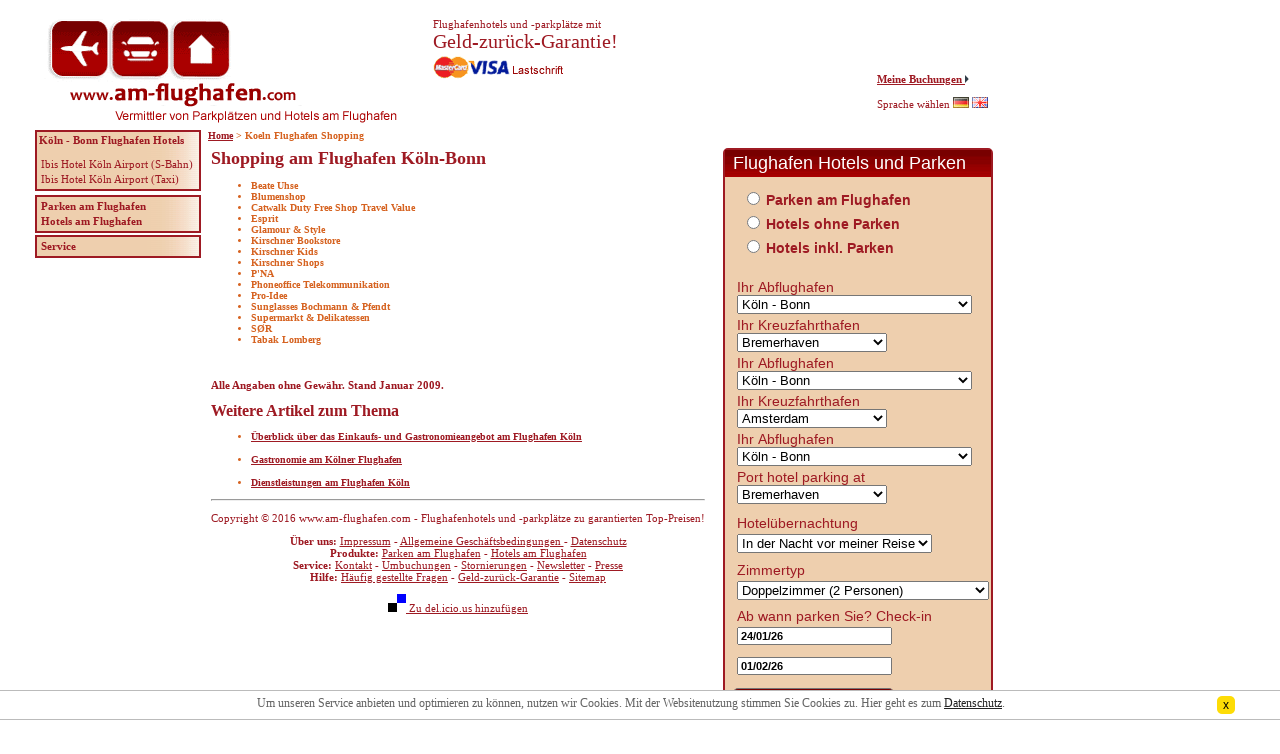

--- FILE ---
content_type: text/html; charset=utf-8
request_url: https://www.am-flughafen.com/koeln-flughafen-shopping.html
body_size: 12170
content:


<html>
  <head><script data="head" type="text/javascript">window.hxBits ={"web459":3,"sb_web673":3,"gadget_cover":3,"web290":3,"web161":3,"rail_ho":3,"remember_me":3,"payment_last_card":3,"sb_fea45":7,"upgrade_name":3,"addon_discount":7,"sop_hotel_vessel":3,"web476":3,"check_gabble_logout":3,"addon_discount_partners":3,"addon_discount_ap":3,"deinvreqval":3,"hx_userlogin":3,"taxi_fix":3,"sb_web1642":3,"deavlmes":3,"sb_web1816":3,"insurance_profiles_vac":3,"sb_web1790":3,"messagebegone":3,"devacamendr":3,"fixflightval":3,"sb_web1881":3,"de_ej_car_details":3,"de_vac_add_parking":3,"insurance_confirmation_email":3,"sb_web1398":3,"sb_web2007":3,"desepapt":3,"deweb619":3,"deweb631":3,"deweb618":3,"de_agentsortcodeval":3,"detransferval":3,"sb_web2412":3,"sb_web2483":3,"insurance_logging":3,"sb_web2555":3,"sb_web2507":3,"sb_web2502":3,"sb_web2469":3,"email_regex_change":3,"sb_web2373":3,"sb_fea210":3,"sb_web2411":3,"sb_web2663":3,"deweb739":3,"deweb741":3,"deweb721":3,"sb_web1935":3,"sb_web2703":3,"sb_web2719":3,"sb_web2626":7,"sb_web2764":7,"sb_web2817":3,"sb_web2687":7,"sb_web2464":3,"sb_web2360":7,"sb_web2918":3,"price_mis_parking2008":3,"sb_web2987":3,"deweb996":3,"sb_web3019":3,"sb_web3030":3,"sb_fea176":3,"sb_fea177":3,"sb_fea250":3,"sb_web3007":7,"sb_web3083":3,"sb_web2926":3,"de1062":3,"dedisablelast":3,"sb_fea152":3,"de1228":3,"de1229":3,"de1286":3,"de1190":3,"de1309":3,"de1261":3,"sb_web3239":3,"sb_web3279":3,"sb_fea243":3,"sb_web2792":3,"de1376":3,"sb_web3225":3,"sb_web3282":3,"sb_web3309":3,"de1510":3,"de1426":3,"de1530":3,"sb_fea108":3,"hpcoach":3,"hptrans":3,"hpchire":3,"de1374":3,"sb_web3525":7,"sb_fea239":3,"de1570":3,"sb_web3228":3,"sb_web3394":3,"revisequote":3,"sb_web2798":7,"de1567":3,"de1566":3,"de1696":3,"sb_web3646":3,"sb_web3829":3,"de1729":3,"de1047":3,"de1270":3,"de1810":3,"sb_web3807":3,"de1811":3,"sb_web3949":3,"de1868":3,"sb_web2286":3,"sb_web4005":3,"sb_fea167":3,"ip193":3,"sb_web3175":3,"lookuppolicyfix":3,"sb_bpool_9":3,"use_production_analytics":3,"pause_recording_gabble":3,"sb_web4383":3,"sb_web4184":3,"sb_fea363":7,"sb_web4438":3,"sb_web4423":3,"sb_web4521":3,"insurance_engine_regions":3,"sb_cwoa1108":3,"sb_web4528":3,"sb_web4436":3,"sb_web4592":7,"sb_web4652":3,"ip577":3,"sb_fea338":7,"latjstracking":3,"sb_web4645":3,"sb_web4831":3,"wizard_initialpage":3,"ip551":3,"sb_web4733":7,"sb_web5108":3,"sb_web5150":7,"ip558":3,"sb_web5074":3,"sb_web4281":3,"hazprice":3,"sb_web5100":7,"sb_fea381":3,"sb_fea381_responsive":3,"sb_web4932":3,"latitude_individual_gatekeepers":3,"skip_airlines":3,"ip720":7,"ip721":7,"sb_web5191":3,"tt1997":3,"de2103":3,"ip772":7,"ip735":3,"sb_web5489":7,"sb_web5509":7,"ip742":3,"ip777":7,"ip809":7,"ip684":3,"ip741":3,"v5_headers":3,"sb_web5521":3,"ip776":7,"sb_web5538":3,"ip693":7,"tt1510":3,"sb_web3595":3,"ip812":7,"sb_web5535":7,"prod795":3,"sb_web5627":7,"tt2057":3,"wn892begone":3,"sb_web5545":7,"sb_web5405":3,"sb_web5749":3,"ip714":3,"ip887":3,"tt2152":3,"bodgingagentcodeslikeaboss":3,"ip918":3,"sb_web5676":3,"ip919":3,"tt2167":7,"ip841":7,"ip863":7,"web4506":3,"sb_web5835":3,"sb_web5748":7,"ip897":7,"sb_web5805":3,"ip900":7,"sb_web4522":3,"sb_web6068":3,"sb_fea522":3,"ops1184":3,"ip1050":3,"sb_web6086":3,"ip1110":7,"sb_atg_monsters":7,"tt2282":3,"ip1103":3,"sb_web5899":3,"sb_web_6209":3,"sb_web5861":3,"tt2318":3,"ip1169":3,"sb_web6269":3,"sb_web6297":3,"fullstory":3,"ip532":3,"ip1061":3,"sb_web6636":3,"sb_web6586":3,"sb_web6652":3,"sb_web6730":3,"ux399":3,"sb_web6791_amends":3,"sb_web6791_ages":3,"sb_web5702":3,"sb_web7136":3,"sb_fea794":3,"sb_web7184":3,"ip1106":3,"sb_web7096":3,"sb_web5707":3,"sb_web5705":3,"sb_web7329":3,"sb_fea793":3,"sb_web7453":3,"sb_web7456":3,"cex724":3,"sb_web7303":3,"ip1343":7,"ip1524":3,"sb_web7488":3,"sb_web7632":3,"sb_web7595":3,"sb_web7760":3,"ip1394":3,"ip1455":3,"sb_web7669":3,"sb_web7813":3,"ip1397":3,"ux432":3,"sb_web7630":3,"sb_web7768":3,"sb_web7705":3,"sb_web7812":3,"sb_web7892":3,"sb_web7823":3,"sb_web7519":3,"sb_web7872":3,"monstersinclatitudeprofiles":3,"sb_web5165":3,"sb_web8000":3,"hx_web7812":3,"ops1749":3,"sb_web8098":3,"sb_web_8120":3,"sb_web7678":3,"ip1671":3,"sb_web8106":3,"ip1099":3,"sb_web8104":3,"sb_web7593":3,"sb_web7922":3,"sb_web7757":3,"sb_web7770":3,"sb_web7584":3,"sb_web7609":3,"sb_web7564":3,"sb_web5420":3,"sb_web7161":3,"sb_web7199":3,"sb_web7093":3,"sb_web7196":3,"sb_web6431":3,"sb_web8211":3,"sb_web8214":3,"ip999":7,"concession_swap":3,"sb_web6436":3,"sb_web_7987":3,"sb_web8174":3,"sb_web7330":3,"sb_web8282":3,"sb_web8401":3,"sb_web7855":3,"sb_web8222":3,"ops1884":3,"ip1089":7,"ops1900":3,"ops1902":3,"sb_web8310":3,"sb_web8402":3,"sb_mybooking_resend":3,"sb_web8250":3,"sb_web8370":3,"ip1090":7,"sb_web8276":3,"sb_web_8488":3,"sb_web8303":3,"sb_web8462":3,"sb_web8332":3,"sb_web_8563":3,"sb_web8257":3,"sb_web8253":3,"sb_web8252":3,"sb_web7874":3,"sb_web8549":3,"ip1149":3,"sb_web8606":3,"sb_web_8776":3,"sb_web7798":7,"sb_web8672":7,"ip1403":7,"ops1927":3,"prod1678":3,"sb_web_8505":3,"ops1881":3,"ops1795":3,"sb_web8973":3,"ip1778":3,"ops2122":3,"sb_web9011":3,"ip1764":3,"ops2153":3,"sb_web8336":3,"sb_web9084":3,"ops2164":3,"sb_mmb_v2":3,"sb_web_8806":3,"sb_braintree_legoland":3,"sb_braintree_thorpe":3,"sb_braintree_warwick":3,"sb_braintree_chessington":3,"sb_braintree_alton":3,"sb_web8995":3,"sb_web8624":3,"sb_web8543":3,"sb_web9087":7,"sb_web8933":3,"sb_web9339":3,"sb_web9101":3,"sb_web9356":3,"sb_fea1098":3,"sb_web_9653":3,"sb_web9340":3,"ops2331":3,"sb_web9712":3,"sb_web9860":3,"web9860":3,"sb_web9886":3,"sb_web9821":3,"sb_web9448":3,"sbhx_web9448":3,"sb_web9795":3,"sb_web9792":3,"ip652mobile":3,"ip652":3,"sb_web10009":3,"sb_web9995":3,"sb_web9869":3,"sb_web10198":3,"ops2468":3,"ops2492":3,"sb_web9725":3,"sb_web8179":3,"ip2030":3,"sb_fea1095":7,"sb_web9509":3,"sb_web9509_action":3,"sb_web9505":3,"sb_web10578":3,"sb_web10399":3,"sb_web10161":3,"sb_web7855_cc":3,"sb_web10615":3,"sb_web10890":3,"sb_web10708":3,"sb_web_10902":3,"availability_retail_agents":7,"sb_web10430":3,"sb_web9574":3,"sb_web11009":3,"sb_forcechessingtoncx":3,"sb_web11078":3,"sb_web10119":3,"sb_web11047":7,"uhuratodispatchr":3,"sb_web10888":3,"sb_web11020":3,"sb_web9047":3,"deweb4158":3,"de4062":3,"cceurorender":3,"sb_fp1190":3,"sb_fp1189":3,"sb_fp1778":3,"sb_fp1439":3,"sb_fp1570":3,"sb_nb320":3,"sb_nb320paymentclient":3,"sb_fp2331":3,"ins_wizard_show_button":3,"sb_legoseosbp":3,"ipp136":7,"sb_fp2255":3,"sb_web11059":3,"pay702":3,"sb_fp367":3,"sb_fp651":3,"sb_fp3409":3,"sb_fp3481":3,"sb_thorpeseosbp":3,"sb_fp3827":3,"sb_altonseosbp":3,"alton_seo_external":3,"legoland_seo_external":3,"thorpe_seo_external":3,"prod2452":3,"sb_warwickseosbp":3,"warwick_seo_external":3,"sb_fea402":7,"sb_fea565":3,"ipp242b":3,"sb_fp5075":3,"sb_ob269":3,"sb_ob327":3,"sb_nb732":3,"sb_fp6502":3,"sb_fp56079":3,"ipp180":3,"ipp491":3,"ipp469":3,"sb_fp6547":3,"sb_web10668":3,"knot6_flight_number":3,"sb_childages":3,"sb_fp8690":3,"sb_fp5718":3,"sb_fp3719":3,"tcook_show_mmb":3,"sf5_alton":3,"sf5_chessy":3,"sf5_lego":3,"sb_nb941":3,"sf5_warwick":3,"sf5_thorpe":3,"sb_ob210":3,"sb_nb1543":3,"sb_ob921":3,"sb_ob922":3,"nb1740":3,"ipp1064":3,"sb_fp5700":3,"sb_web12765":3,"sb_web13932":3,"sb_web14160":3,"sb_web14048_lego":3,"sb_web14048":3,"mmb_redirect_thorpe":3,"sb_mmb_redirect_cx":3,"mmb_redirect_legoland":3,"mmb_redirect_warwick":3,"mmb_redirect_alton":3,"mmb_redirect_chessington":3,"ipp1507":3,"et_ins_freephone":3,"ipp1570":3,"ipp1667":3,"ipp1642":3,"ipp1582":3,"ipp1682":3,"sb_harp_switch":3,"add_default_per_person_options":3,"ins_haz_names_over_bands":3,"ins_retail_referral":3,"sb_disable_cancellations":3};</script>
    <title>Shopping am Flughafen K&#246;ln-Bonn</title>
    <meta name="google-site-verification" content="kvMYtxOCfI9wnprOrgMndMuPGewxeYLN83q5yNiVrCQ" />
    <meta http-equiv="Content-Type" content="text/html; charset=iso-8859-1" />
          <meta name="description" content="Hier finden Sie eine Liste der Gesch&#228;fte am Flughafen K&#246;ln-Bonn." />
              <meta name="keywords" content="shopping flughafen k&#246;ln bonn, einkaufen flughafen k&#246;ln bonn, laden flughafen k&#246;ln-bonn, shops flughafen k&#246;ln, flughafen k&#246;ln mode, flughafen k&#246;ln, airport cologne, flughafen k&#246;ln bonn, k&#246;ln, bonn" />
            <link href="/stylesheet/amflug-ryan.css" rel="stylesheet" type="text/css" />    
    <link rel="shortcut icon" href="/images/amflug/favicon.ico" />

     
                
    <script type="text/javascript"  src="/js/general/cache/_cache_2f3f87290dc1857d35e06e793eac08ba.1768299950.js?c=WyJcL3d3d1wvc2VvX2R5bmFtaWNcL3Nlb1wvanNcL2dlbmVyYWxcL2pxdWVyeS5uZXcuanMiLCJcL3d3d1wvc2VvX2R5bmFtaWNcL3Nlb1wvanNcL2dlbmVyYWxcL2pxdWVyeS52YWxpZGF0ZS5qcyJd"></script>


    <script type="text/javascript">
      
        function days_between(date1, date2) {
          // The number of milliseconds in one day
          var ONE_DAY = 1000 * 60 * 60 * 24;

          // Convert both dates to milliseconds
          var dateA = new Date();
          var dateB = new Date();
          dateA.setTime(Date.parse(date1.substr(3,2)+', '+date1.substr(0,2)+' 20'+date1.substr(6,2)+' 12:00:00'));
          dateB.setTime(Date.parse(date2.substr(3,2)+', '+date2.substr(0,2)+' 20'+date2.substr(6,2)+' 12:00:00'));
          var dateA = dateA.getTime();
          var dateB = dateB.getTime();

          // Calculate the difference in milliseconds
          var difference_ms = Math.abs(dateA - dateB)

          // Convert back to days and return
          return Math.round(difference_ms/ONE_DAY)
        }
      	$(function() {
      		$('#engines').append( $('#mainmenu .adds').html() );
      		$('#mainmenu .adds').remove();
      		$('#menuTop').append( $('#mainmenu .addstop').html() );
      		$('#mainmenu .addstop').remove();
      		$('#footerContent').html( $('#footer').html() );
      		$('#footer').hide();
      		$('form div fieldset ul:eq(1)').hide();
      		$('form div fieldset h3').hide();
      		$("form").submit(function() {
      		  if ($(":checked").val()=='ahp' &&
                days_between($("input[id=hxEmbeddA]").val(), $("input[id=hxEmbeddD]").val())>22) {
              if (window.location.hostname.substring(4,6)=='ho') {
                alert("Hotel stays with more than 22 days of parking cannot be booked online. Please contact our customer service under telephone number +49 (0)89 / 288527005");
              } else {
                alert("Hotelbernachtungen mit mehr als 22 Tagen Parkdauer knnen nicht online reserviert werden. Bitte wenden Sie sich an unseren Kundenservice unter der Telefonnummer +49 (0)89 / 288527005");
              }
              return false;
            } else {
              return true;
            }
          });
      	});
      
    </script>

  </head>

  <body><!-- Tracking::addGoogleTagManager --><noscript><iframe src="https://www.googletagmanager.com/ns.html?id=GTM-P2485F"
height="0" width="0" style="display:none;visibility:hidden"></iframe></noscript>
<script>(function(w,d,s,l,i){w[l]=w[l]||[];w[l].push({'gtm.start':
new Date().getTime(),event:'gtm.js'});var f=d.getElementsByTagName(s)[0],
j=d.createElement(s),dl=l!='dataLayer'?'&l='+l:'';j.async=true;j.src=
'https://www.googletagmanager.com/gtm.js?id='+i+dl;f.parentNode.insertBefore(j,f);
})(window,document,'script','dataLayer','GTM-P2485F');</script><!-- /Tracking::addGoogleTagManager -->
    <script defer type="text/javascript" src="https://dbq5t2jl0vcpj.cloudfront.net/hx-tracker/tracker-v5-latest.min.js"></script><script type="text/javascript">(function(){var r="production";var n="seo";var e=0;var a=function(){window.tracker.initialise({env:r,service:n, organisation: "Holiday Extras Limited",lb:false});tracker.page("landing",{page_type:"landing"});tracker.inline( "auto_capture", { name: "tech_platform", value: "hxml" });var parseURLInfo = function( name ) {return decodeURIComponent((new RegExp('[?|&]' + name + '=' + '([^&;]+?)(&|#|;|$)').exec(location.search)||[,""])[1].replace(/\+/g, '%20'))||null};var authError = parseURLInfo( "err" );if ( !authError ) return;var options = {0: "successful login",1: "hash not equal",2: "timestamp has expired",3: "authenticated but user wasnt found",4: "params are missing"};if ( !options[authError] ) return;tracker.inline( "auto_capture", { name: "authentication_status", value: options[authError] });};var i=setInterval(function(){if(++e>=500)return clearInterval(i);if(!window.tracker)return;clearInterval(i);a()},10)})();</script>
    <script type="text/javascript" src="/javascript/jquery.js"></script><script type="text/javascript">
var gaJsHost = ( ( "https:" == document.location.protocol ) ? "https://ssl." : "http://www." ); 
document.write( unescape( "%3Cscript src='" + gaJsHost + "google-analytics.com/ga.js' type='text/javascript'%3E%3C/script%3E" ) );
</script>
<script type="text/javascript">
  var pageTracker = _gat._getTracker( "UA-7445311-3" );
  _gat._anonymizeIp();
 pageTracker._setAllowLinker(true);
pageTracker._setDomainName('.am-flughafen.com');  pageTracker._trackPageview( );</script>
<script>$(document).ready(function(){ 
var elFilled = {};	$('.gacode').click(function(){pageTracker._trackPageview($(this).attr('gacode'));});
});
</script>
    
    <div id="page">
      <div id="content">
        <div id="ulBreadcrumb"></div>
        <h1>Shopping am Flughafen K&#246;ln-Bonn</h1>
<ul>
<li>Beate Uhse</li><li>
Blumenshop</li><li>
Catwalk
Duty Free Shop Travel Value</li><li>
Esprit</li><li>
Glamour & Style</li><li>
Kirschner Bookstore</li><li>
Kirschner Kids</li><li>
Kirschner Shops</li><li>
P'NA</li><li>
Phoneoffice Telekommunikation</li><li>
Pro-Idee</li><li>
Sunglasses Bochmann & Pfendt</li><li>
Supermarkt &amp; Delikatessen</li><li>
S&Oslash;R</li><li>
Tabak Lomberg</li>
</ul>

<br><p><strong>Alle Angaben ohne Gew&auml;hr. Stand Januar 2009.</strong></p>
<h2>Weitere Artikel zum Thema </h2>
<ul><li><a href="/koeln-flughafen-shopping-gastronomie.html" title="&Uuml;berblick &uuml;ber das Einkaufs- und Gastronomieangebot am Flughafen K&ouml;ln" alt="&Uuml;berblick &uuml;ber das Einkaufs- und Gastronomieangebot am Flughafen K&ouml;ln" >&Uuml;berblick &uuml;ber das Einkaufs- und Gastronomieangebot am Flughafen K&ouml;ln</a></li><br><li><a href="/koeln-flughafen-gastronomie.html" title="Gastronomie am K&ouml;lner Flughafen" alt="Gastronomie am K&ouml;lner Flughafen" >Gastronomie am K&ouml;lner Flughafen</a></li><br><li>
<a href="/koeln-flughafen-services.html" title="Dienstleistungen am Flughafen K&ouml;ln" alt="Dienstleistungen am Flughafen K&ouml;ln" >Dienstleistungen am Flughafen K&ouml;ln </a></li></ul>
        <div id="footerContent"></div>
      </div>
      <div id="language"><a style="font-weight:bold; font-size:11px;" target="_blank" href="/meine-buchungen.html">Meine Buchungen&nbsp;</a><img src="/images/de-hx/pfeil_dunkelgrau.gif"><br><br>
      
										Sprache w&auml;hlen
									
<a href="http://www.am-flughafen.com/koeln-flughafen-shopping.html?agent=germn"><img src="/images/germ.gif" alt="german" border="0"/></a>
<a href="http://www.hotels-and-parking-at-the-airport.com/koeln-flughafen-shopping.html?agent=germn"><img src="/images/eng.gif" alt="english" border="0"/></a> 
<!--<a href="/nl/koeln-flughafen-shopping.html"><img src="/images/neth.gif" alt="" /></a> --></div>
      <div id="mainmenu">
        <table cellpadding="0" cellspacing="2">
          <tr>
<td class="boxedmenu" align="left" valign="top" bgcolor="#fddaa8">
<strong>Köln - Bonn Flughafen Hotels</strong> <br>
<p style="line-height: 16px;">

<a href="/flughafen-hotels/koeln/ibis-porz-airport-sbahn.html" title="Ibis Hotel K&ouml;ln Airport (S-Bahn)">Ibis Hotel K&ouml;ln Airport (S-Bahn)</a><br>

<a href="/flughafen-hotels/koeln/ibis-porz-airport-taxi.html" title="Ibis Hotel K&ouml;ln Airport (Taxi)">Ibis Hotel K&ouml;ln Airport (Taxi)</a><br>

</p>
</td>
<tr><td class="adds"><img src="/images/amflug/save-53.gif" alt="53 Prozent sparen"/></td></tr>
                 <tr>
     <td>

<strong><a href="/flughafen-parken.html">Parken am Flughafen</a><br />
<a href="/flughafen-hotels.html">Hotels am Flughafen</a><br />
</strong>
     </td>
    </tr>

<tr>
   <td>
 <strong><a href="/kundenservice.html">Service</a></strong></td>
</tr>
<tr>

</table>
        </table>
      </div>
      <div id="engines">
  	    <span id="menuTop"></span>
      	                                <script type="text/javascript"  src="https://static4.holidayextras.com/js/general/cache/_cache_d5e30235830797febf2585a4d04f51c0.1768299952.js?c=[base64]%3D%3D"></script>
<script type="text/javascript">
var dB=function(m){window.console&&console.log&&console.log(m);};var hxEmbed={Location:'CGN',today:new Date(1769128218000),chosen:function(){return $('form.hxEmbed :input.sP:checked:first').val();},l:function(){var f=$('form.hxEmbed');var l=$(':input.l',f).val()||this.Location||'';return l.toUpperCase().substr(0,3);},build:function(){var f=$('form.hxEmbed');hxEmbed.show(f);$('.sP',f).click(function(){if(!$(this).parents('li').is('.onForm')){var h=$('a',$(this).parents('li')).attr('href');h&&(location.href=h);}else{$("input[name=numCarParking]").val((this.value=='ahp'||this.value=='php')?1:0);hxEmbed.hide($('.tog:visible',f).not('.'+this.value));hxEmbed.show('.'+this.value+':hidden',f);hxEmbed.hide($('.tog',f).filter('.-'+this.value));}
switch(this.value){case'ah':case'ph':case'ahp':case'php':if($('.hotelAction',f).val()){$(f).attr('action',$('.hotelAction',f).val());}
$('.product',f).val('hcp');$('.request',f).val(21);break;case'ap':case'pp':if($('.parkingAction',f).val()){$(f).attr('action',$('.parkingAction',f).val());}
$('.product',f).val('cp');$('.request',f).val(1);break;}hxEmbed.rDate($('.dA',f).val());$(':input.l',f).change(function(){l=$("div.l label:visible select").val();});});hxEmbed.carParks=getCarParkRules();$('select[name=ppts]').change(function(){if($(this).val()==0){$('.cI',f).text('Anreisedatum');$('.cC',f).text('Parkplatz bis…');}else{$('.cI',f).text('Ab wann parken Sie?');$('.cC',f).text('Anreisedatum');}}).change();$.browser.ie&&$.getScript('/js/general/jquery.bgiframe.js');$.getScript('/js/general/ui.datepicker.de.js');$('.dA,.dD',f).datepicker({dateFormat:'dd/mm/y',beforeShow:function(o){var maxDateParking=maxDateHotels=new Date();maxDateParking.setDate(maxDateParking.getDate()+365);maxDateHotels='31/12/'+maxDateParking.getFullYear();maxDateParking=maxDateParking.getDate()+'/'+(maxDateParking.getMonth()+1)+'/'+maxDateParking.getFullYear();return{minDate:o.id=="hxEmbeddD"?$('.dA',f).datepicker('getDate'):new Date(),maxDate:hxEmbed.cD(($('.sP:checked',f).val()=='ap'||$('.sP:checked',f).val()=='pp')?maxDateParking:maxDateHotels)};},onSelect:function(d){if(this.id=="hxEmbeddA"){hxEmbed.rDate($(this).val());}},showOn:"both",buttonImage:"/images/general/icons/calendar.png",buttonImageOnly:true});$('.dA,.dD',f).focus(function(){$(this).attr('f',1);});(window.Date&&window.Date.dayNames)||$.getScript('/js/general/jquery.date.js');try{var c=$.cookie('ahp2300_selectProduct');dB('cookie:'+c+' == ahp2300_selectProduct');var p=$('li:visible #hxEmbedsp_'+(c||'ahp'));p.length||(p=$('#Ef_ahp'));p.length||(p=$('.sP',f));p.eq(0).click();}catch(e){dB(e)}
$(':input',f).not('[type=radio]').each(function(){var v=$.cookie('ahp2300_'+this.name)||hxEmbed[this.name];v&&$(this).val(v).change();});$(f).submit(function(){$(':input',this).not(':hidden,[type=submit],[type=radio]').add('[type=radio]:checked').add('[name=lastseopage]').each(function(){$.cookie('ahp2300_'+this.name,$(this).val(),{path:'/',expires:$(this).val()?0.04:-1});});if($('.sP:checked',f).val()=='ahp'||$('.sP:checked',f).val()=='php'){$(':input[name=Remarks]',f).attr('value','Kunde parkt '+(($(':input[name=ppts] option:selected',f).val()==0)?('bis '+$(':input[name=DepartDate]',f).val()):('ab '+$(':input[name=ArrivalDate]',f).val())));}
return hxEmbed.validate();});},opt:function(p,v,t,o,c){$(p).append('<'+'option value="'+v+'"'+(((o===true)||(o==v))?' selected="selected"':'')+(c?(' class="'+c+'"'):'')+'>'+t+'<'+'/option>');},dS:function(d){return hxEmbed.pZ(d.getDate(),2)+'/'+hxEmbed.pZ(1+d.getMonth(),2)+'/'+d.getFullYear().toString().substr(2,2);},rDate:function(d){var f=$('form.hxEmbed');var dA=hxEmbed.cD(d);if(!$('.dD',f).attr('f')){dA.setDate(dA.getDate()+(($('form.hxEmbed :input.product').val()=='ap'||$('form.hxEmbed :input.product').val()=='pp'||$('form.hxEmbed :input.product').val()=='cp')?7:8));$('.dD',f).val(hxEmbed.pZ(dA.getDate(),2)+'/'+hxEmbed.pZ(1+dA.getMonth(),2)+'/'+dA.getFullYear().toString().substr(2,2));}},pZ:function(s,l){s=String(s);while(s.length<l)s='0'+s;return s;},show:function(o,f){o=$(o,f);o.filter(':hidden').fadeIn().show();$(':input',o).removeAttr('disabled');},hide:function(o,f){o=$(o,f);o.filter(':visible').fadeOut().hide();$(':input',o).attr('disabled','disabled');},cD:function(da,t){var d=da.split('/');d=d[1]+'/'+d[0]+'/'+'20'+d[2];d=new Date(d);if(typeof(t)=='string'&&t.length==4){d.setHours(parseInt(t.substr(0,2)),parseInt(t.substr(2,2)));}return da&&d.getDate?d:false;},validate:function(){try{var e='';var f=$('form.hxEmbed');var now=hxEmbed.today;now.setHours(0);now.setMinutes(0);now.setSeconds(0);var dA=hxEmbed.cD($('.dA',f).val(),$('.aT',f).val());switch($(".sP:checked").val()){case'ah':case'ph':case'ahp':case'php':now.setDate(now.getDate()-1);break;}
dB('comparing '+dA+' and '+now);this.valid('.dA');if((dA<now)||!dA){e+='Das Ankunftsdatum darf nicht in der Vergangenheit liegen.\n';dB('arrival date is in the past');this.invalid('.dA');}
dB('departure date enabled? '+$('.dD:enabled',f).length);if($('.dD:enabled',f).length){var dD=hxEmbed.cD($('.dD',f).val(),$('.dT',f).val());this.valid('.dD');dB('comparing '+dD+' and '+dA);if((dD<dA)||!dD){this.invalid('.dD');e+='Das Ankunftsdatum muss vor dem Abreisedatum liegen.\n';dB('departure date is before arrival date');}else if(now>dD){this.invalid('.dD');e+='Departure date must not be before now\n';dB('departure date is in the past');}}
try{if($(':input[name=Location]',f).is(':hidden')==true){var l=$(':input[name=Location]',f).val();}else{if($('.allProds',f).is(':hidden')==true){l=$("div.l label:visible select",f).val();}else{var l=$('label.'+$(':input.sP:checked',f).val()).children(':input[name=Location]').val();}}
dB(hxEmbed.carParks[l]);var duration=Math.round(((dD-dA)/(24*60*60*1000))+0.5);switch($(".sP:checked",f).val()){case'ap':case'pp':if(duration<hxEmbed.carParks[l].minimum_stay){e+='An diesem Flughafen bieten wir leider nur Parkplätze an, deren Mindestparkdauer '+hxEmbed.carParks[l].minimum_stay+' '+(hxEmbed.carParks[l].minimum_stay==1?'Tag':'Tage')+' beträgt\n';}
if(duration>hxEmbed.carParks[l].maximum_stay){e+='Buchungen bis '+hxEmbed.carParks[l].maximum_stay+' Tage können Sie selbst online vornehmnen\n';}
var lead=((dA-now)/(24*60*60*1000));if(lead<hxEmbed.carParks[l].release_days){e+='An diesem Flughafen bieten wir leider nur Parkplätze an, die mindestens '+hxEmbed.carParks[l].release_days+' '+(hxEmbed.carParks[l].release_days==1?'Tag':'Tage')+' im Voraus zu buchen sind\n';}
break;}}catch(err){dB(err);}
if(e.length>1){alert(e);return false;}else{$('.hotelAction,.parkingAction,.loungeAction',f).remove();$(':input[name*=RoomType][value=]',f).attr('disabled','disabled');$(':input[name*=filter][value=]',f).attr('disabled','disabled');return true;}}catch(e){alert('validate err; '+e);}},sameDay:function(f,d){var now=hxEmbed.today;var dA=hxEmbed.cD($('.dA',f).val(),$('.aT',f).val()||'01:00');now.setHours(0,0);var lead=((dA-now)/(24*60*60*1000));return lead<(d||1);},invalid:function(o){hxEmbed.valid(o,true);},valid:function(o,inv){var f=$('form.hxEmbed');$(o,f).parent().children(':input').css('background-color',inv?'#c87':'#fff');}};window.$&&$(function(){hxEmbed.build();});</script>            	 			 	 <form class="hxEmbed hxEmbed" style="display:none;" name="advanced" method="get"  action="https://secure.holidayextras.co.uk/bookingforms/redirect.php" > 	<input type="hidden" name="hotelAction" value="https://secure.am-flughafen.com/hotelsresponsive/c/reply21/" class="hotelAction" /> 	<input type="hidden" name="parkingAction" value="https://secure.am-flughafen.com/parkenresponsive/c/mcpAvailability/" class="parkingAction" /> 	<input type="hidden" name="agent" value="GERMN" id="hxEmbedagent" /> 	<input type="hidden" name="product" value="ahp" class="product" /> 	<input type="hidden" name="request" value="21" class="request" /> 	<input type="hidden" name="profile" value="amflughafen" /> 	<input type="hidden" name="numCarParking" value="0" /> 	<input type="hidden" name="groupOrder" value="" id="hxEmbedgroupOrder" />   <input type="hidden" name="lang" value="de" />   <input type="hidden" name="System" value="ABG" />        <input type="hidden" name="ArrivalTime" value="1500" />     <input type="hidden" name="DepartTime" value="1600" />      <input type="hidden" name="Remarks" value="" />                          <input type="hidden" name="searchFrom" value="www.am-flughafen.com/koeln-flughafen-shopping.html" />     		                <input type="hidden" name="lastseopage" value="ahp" />      	  		       <input type="hidden" name="Nights" value="1" />                     						 		  <h3 class="hxEmbed"><span class="headingLeft" >Flughafen Hotels und Parken</span> 	                      <span class="headingRight"></span></h3>      <div id="Ef_1">     <fieldset style="border: none" class="allProducts">       <h3 class="headingLeftUp allProds">Angebote an Flugh&auml;fen</h3>       <ul class="hxEmbed sp allProds">         <li class="onForm">           <input type="radio" class="sP" name="selectProduct" data-track-name="select_product" id="Ef_ap" value="ap" />           <label for="Ef_ap">Parken am Flughafen</label>         </li>                 <li class="onForm">           <input type="radio" class="sP" name="selectProduct" data-track-name="select_product" id="Ef_ah" value="ah" />           <label for="Ef_ah">Hotels ohne Parken</label>         </li>          <li class="onForm">           <input type="radio" class="sP" name="selectProduct" data-track-name="select_product" id="Ef_ahp" value="ahp" />           <label for="Ef_ahp">Hotels inkl. Parken</label>         </li>               </ul>             <h3 class="headingLeftDown allProds">Angebote an Kreuzfahrth&auml;fen</h3>       <ul class="hxEmbed sp allProds">         <li class="onForm">           <input type="radio" class="sP" name="selectProduct" data-track-name="select_product" id="Ef_pp" value="pp" />           <label for="Ef_pp">Parken am Kreuzfahrthafen</label>         </li>               <li class="onForm">           <input type="radio" class="sP" name="selectProduct" data-track-name="select_product" id="Ef_ph" value="ph" />           <label for="Ef_ph">Hotel am Kreuzfahrthafen</label>         </li>         <li class="onForm">           <input type="radio" class="sP" name="selectProduct" data-track-name="select_product" id="Ef_php" value="php" />           <label for="Ef_php">Hotels inkl. Parken</label>         </li>              </ul>           </fieldset>   </div><!--div id="Ef_1"-->    <div id="Ef_2">         <fieldset style="border: none">       <div class="l">         <label class="tog hxEmbedLabel ah">           <span class="fF">Ihr Abflughafen</span>           <select name="Location" data-track-name="location" class="l"><option value="AMS">Amsterdam (Schiphol)</option><option value="BER">Berlin Brandenburg</option><option value="SXF">Berlin Schoenefeld</option><option value="BTS">Bratislava</option><option value="BRE">Bremen</option><option value="BRU">Brussels</option><option value="GDN">Danzig</option><option value="DTM">Dortmund</option><option value="DUS">Düsseldorf</option><option value="BSL">EuroAirport Basel-Mulhouse-Freiburg</option><option value="FRA">Frankfurt</option><option value="HHN">Frankfurt-Hahn</option><option value="FDH">Friedrichshafen</option><option value="GRZ">Graz Airport</option><option value="HAM">Hamburg</option><option value="HAJ">Hannover</option><option value="CGN" selected="selected">Köln - Bonn</option><option value="LEJ">Leipzig/Halle</option><option value="MUC">München</option><option value="NUE">Nürnberg</option><option value="CDG">Paris-Charles de Gaulle</option><option value="STR">Stuttgart</option><option value="VIE">Wien</option><option value="ZRH">Zürich</option></select>         </label>         <label class="tog hxEmbedLabel ph">           <span class="fF">Ihr Kreuzfahrthafen</span>           <select name="Location" data-track-name="location" class="l"><option value="BRV">Bremerhaven</option><option value="DAR">D�sseldorf</option><option value="GEN">Genua</option><option value="HHA">Hamburg</option><option value="KIE">Kiel</option><option value="HRO">Rostock-Warnemünde</option><option value="VEN">Venedig</option></select>         </label>         <label class="tog hxEmbedLabel ap">           <span class="fF">Ihr Abflughafen</span>           <select name="Location" data-track-name="location" class="l"><option value="ALC">Alicante</option><option value="AMS">Amsterdam (Schiphol)</option><option value="BGY">Bergamo</option><option value="BE1">Berlin Brandenburg</option><option value="BER">Berlin Brandenburg</option><option value="SXF">Berlin Schoenefeld</option><option value="BLQ">Bologna</option><option value="BRE">Bremen</option><option value="BRU">Brussels</option><option value="BUP">Budapest</option><option value="CCF">Carcassonne</option><option value="CRL">Charleroi</option><option value="GDN">Danzig</option><option value="DTM">Dortmund</option><option value="DRS">Dresden</option><option value="DUI">Dublin International </option><option value="DUS">Düsseldorf</option><option value="EIN">Eindhoven</option><option value="BSL">EuroAirport Basel-Mulhouse-Freiburg</option><option value="LIL">Flughafen Lille</option><option value="BVA">Flughafen Paris Beauvais-Tillé</option><option value="LBG">Flughafen Paris-Le Bourget</option><option value="RNS">Flughafen Rennes Bretagne</option><option value="FRA">Frankfurt</option><option value="HHN">Frankfurt-Hahn</option><option value="FDH">Friedrichshafen</option><option value="GVA">Genf</option><option value="HAM">Hamburg</option><option value="HAJ">Hannover</option><option value="HEI">Helsinki</option><option value="FKB">Karlsruhe/Baden-Baden</option><option value="KTW">Kattowitz</option><option value="COP">Kopenhagen</option><option value="KRK">Krakau</option><option value="CGN" selected="selected">Köln - Bonn</option><option value="LEJ">Leipzig/Halle</option><option value="LIN">Mailand Linate</option><option value="MXA">Mailand Malpensa</option><option value="MXB">Mailand Malpensa</option><option value="MXP">Mailand Malpensa</option><option value="AGP">Malaga</option><option value="FMM">Memmingen</option><option value="MUC">München</option><option value="NTE">Nantes</option><option value="NAP">Neapel</option><option value="NUE">Nürnberg</option><option value="PAD">Paderborn / Lippstadt</option><option value="CDG">Paris-Charles de Gaulle</option><option value="ORY">Paris-Orly</option><option value="PSA">Pisa</option><option value="POZ">Posen</option><option value="PRG">Prag</option><option value="FCO">Rom-Fiumicino</option><option value="RTM">Rotterdam</option><option value="SZG">Salzburg</option><option value="ARN">Stockholm Arlanda Airport</option><option value="STR">Stuttgart</option><option value="TLS">Toulouse</option><option value="VLC">Valencia</option><option value="VCE">Venedig</option><option value="VRN">Verona</option><option value="WAW">Warschau</option><option value="WMI">Warschau-Modlin</option><option value="NRN">Weeze (Niederrhein)</option><option value="VIE">Wien</option><option value="ZRH">Zürich</option></select>         </label>         <label class="tog hxEmbedLabel pp">           <span class="fF">Ihr Kreuzfahrthafen</span>             <select name="Location" data-track-name="location" class="l"><option value="AMK">Amsterdam</option><option value="BAR">Bari</option><option value="BRV">Bremerhaven</option><option value="FAM">Frankfurt</option><option value="GEN">Genua</option><option value="HHA">Hamburg</option><option value="AMI">IJmuiden</option><option value="KIE">Kiel</option><option value="KLN">Köln</option><option value="LYH">Lyon</option><option value="MRL">Marseille</option><option value="NPP">Neapel </option><option value="NIC">Nizza</option><option value="PAS">Passau</option><option value="HRO">Rostock-Warnemünde</option><option value="RTC">Rotterdam</option><option value="SVN">Savona</option><option value="TRI">Triest</option><option value="VAL">Valencia</option><option value="VEN">Venedig</option><option value="VEB">Venedig San Basilio </option></select>         </label>         <label class="tog hxEmbedLabel ahp">           <span class="fF">Ihr Abflughafen</span>           <select name="Location" data-track-name="location" class="l"><option value="AMS">Amsterdam (Schiphol)</option><option value="BER">Berlin Brandenburg</option><option value="SXF">Berlin Schoenefeld</option><option value="BTS">Bratislava</option><option value="BRE">Bremen</option><option value="BRU">Brussels</option><option value="GDN">Danzig</option><option value="DTM">Dortmund</option><option value="DUS">Düsseldorf</option><option value="BSL">EuroAirport Basel-Mulhouse-Freiburg</option><option value="FRA">Frankfurt</option><option value="HHN">Frankfurt-Hahn</option><option value="FDH">Friedrichshafen</option><option value="GRZ">Graz Airport</option><option value="HAM">Hamburg</option><option value="HAJ">Hannover</option><option value="CGN" selected="selected">Köln - Bonn</option><option value="LEJ">Leipzig/Halle</option><option value="MUC">München</option><option value="NUE">Nürnberg</option><option value="CDG">Paris-Charles de Gaulle</option><option value="STR">Stuttgart</option><option value="VIE">Wien</option><option value="ZRH">Zürich</option></select>         </label>         <label class="tog hxEmbedLabel php">           <span class="fF">Port hotel parking at</span>           <select name="Location" data-track-name="location" class="l"><option value="BRV">Bremerhaven</option><option value="DAR">D�sseldorf</option><option value="GEN">Genua</option><option value="HHA">Hamburg</option><option value="KIE">Kiel</option><option value="HRO">Rostock-Warnemünde</option><option value="VEN">Venedig</option></select>         </label>       </div>     </fieldset>          <fieldset class="tog ahp php" style="border: none">       <label>Hotelübernachtung</label>       <select name="ppts" data-track-name="ppts">         <option value="0">In der Nacht vor meiner Reise</option>         <option value="1">Nach meiner Rückreise</option>       </select>     </fieldset>          <fieldset class="tog ah ph ahp php" style="border: none;">       <label class="hxEmbedLabel">Zimmertyp</label>       <select name="RoomType[0]" data-track-name="roomtype_0" class="s"><option value="D20">Doppelzimmer (2 Personen)</option><option value="S10">Einzelzimmer (1 Person)</option><option value="T20">Zweibettzimmer (2 Personen)</option><option value="T21">Dreierzimmer (2 Erwachsene, 1 Kind)</option><option value="T12">Dreierzimmer (1 Erwachsener, 2 Kinder)</option><option value="T30">Dreierzimmer (3 Erwachsene)</option><option value="F22">Viererzimmer (2 Erwachsene, 2 Kinder)</option><option value="F31">Viererzimmer (3 Erwachsene, 1 Kind)</option><option value="F13">Viererzimmer (1 Erwachsener, 3 Kinder)</option></select>     </fieldset>          <fieldset class="fDa" style="border: none">       <label class="hxEmbedLabel">         <span class="tog ap pp">Ab wann parken Sie?</span>         <span class="tog ah ph">Check-in</span>         <span class="cI tog ahp php" style="display: none">Anreisedatum</span>       </label>       <!--div class="eI oN tog ah ph" style="display: none">für 1 Nacht</div-->       <input id="hxEmbeddA" class="dA" name="ArrivalDate" data-track-name="arrival_date" value="24/01/26" maxlength="10" />           </fieldset>          <fieldset class="tog ap pp ahp php" style="border: none">       <label>                 <span class="cC tog ahp php ap pp" style="display: none">Parkplatz bis…</span>       </label>       <input id="hxEmbeddD" class="dD" name="DepartDate" data-track-name="depart_date" value="01/02/26" maxlength="10"/>             <!--div class="tog ahp php">Parkplatz für 1 Auto</div-->     </fieldset>    	    <div class="submitContainer">   		<button type="submit" name="eFsubmit" data-track-name="submit_get_a_quote" class="eFsubmit" style="cursor: pointer;">Verf&uuml;gbarkeit und Preise</button>     </div>   </div><!--div id="Ef_2"-->  	<noscript><p>This page may not display as intended without a javascript enabled browser, please call us on	             0800 093 5478.</p></noscript> </form> 
                	
      	<div id="commercial">      	<p><a href="http://www.am-flughafen.com/newsletter.html" title="Jetzt f&uuml;r den Newsletter anmelden!"><img src="/images/amflug/newsletter-signup.png" title="Jetzt f&uuml;r den Newsletter anmelden!"></a></p>
		<p><a href="http://www.am-flughafen.com/service/meine-buchungen.html"><img src="http://www.am-flughafen.com/images/amflug/AMFLUGmybookingbanner.jpg" border="0" alt="Meine Buchungen" /></a></p>
      	</div>


      	<!--                  -->
      </div>
      <div id="header">
            	<a href="http://www.am-flughafen.com/"><img alt="am-flughafen" src="/images/amflug/logo.gif" align="left" border="0" hspace="10" /></a>
    	<div id="best-price">Flughafenhotels und -parkpl&#228;tze mit<br /><span style="font-size: 20px;">Geld-zur&uuml;ck-Garantie!</span><br /><img src="/images/amflug/visa-sent.gif" alt="garantierten Toppreisen" />
    	    	</div>
    </div>

    <div id="footer">
    	<hr />
    	    	  <p>Copyright &#169; 2016 www.am-flughafen.com - Flughafenhotels und -parkpl&auml;tze zu garantierten Top-Preisen! </p>

<p>
<strong>&Uuml;ber uns:</strong> <a href="/impressum.html">Impressum</a>  - <a href="/agb.html">Allgemeine Gesch&auml;ftsbedingungen </a> - <a href="/datenschutz.html">Datenschutz</a> <br />

<strong>Produkte: </strong><a href="/flughafen-parken.html">Parken am Flughafen</a> - <a href="/flughafen-hotels.html">Hotels am Flughafen</a><br />
<strong>Service: </strong><a href="/kontakt.html">Kontakt</a>  -  <a href="/umbuchung.html">Umbuchungen</a>  - <a href="/stornierung.html">Stornierungen</a>  -  <a href="/newsletter.html">Newsletter</a> - <a href="/presse.html">Presse</a>  <br />

<strong>Hilfe:</strong> <a href="/faq.html">H&auml;ufig gestellte Fragen</a> - <a href="/geldzurueckgarantie.html">Geld-zur&uuml;ck-Garantie</a>  - <a href="/site-map.html">Sitemap</a>
</p>

<p><a rel="nofollow" href="http://del.icio.us/post" onclick="window.open('http://del.icio.us/post?v=4&noui&jump=close&url='+encodeURIComponent(location.href)+'&title='+encodeURIComponent(document.title), 'delicious','toolbar=no,width=700,height=400'); return false;"> <img src="/images/social-bookmarks/delicious.gif" /> Zu del.icio.us hinzuf&uuml;gen</a></p>    	    </div>

    <div id="breadcrumbContent">
      	<ul class="breadcrumb">
		<li class="first-breadcrumb"><a href="/">Home</a></li>

 <li class="last-breadcrumb"> &gt; Koeln Flughafen Shopping </li></ul>

	<script type="text/javascript" src="/javascript/jquery.js"></script>
	<script type="text/javascript">
		$(function() {
			if( typeof($('.landingwelcome')) != 'undefined' ) {
				if( $('.landingwelcome').html() != '' && $('.landingwelcome').html() != null ) {
					$('.last-breadcrumb').html( " &gt; " + $('.landingwelcome').html() );
				}
			}
		});
	</script>


    </div>
    </div>
  <script async src="https://d3macwxrvlvlf8.cloudfront.net/cookie-service/www.am-flughafen.com.js"></script><script type="text/javascript" src="/_Incapsula_Resource?SWJIYLWA=719d34d31c8e3a6e6fffd425f7e032f3&ns=2&cb=1618170976" async></script></body>
</html>

--- FILE ---
content_type: text/css
request_url: https://www.am-flughafen.com/stylesheet/amflug-ryan.css
body_size: 2753
content:
html, body { color: #9e1a23; font-size: 11px; font-family: verdana; position:relative; top:0;}
.price { font-size: 20px }
td { color: #9e1a23; font-size: 11px }
.availability-title { color:white; font-size:12px }
.stable table {background:0;border-spacing:0;}
.stable table table tr:hover {background:#EECFAE;}
.stable table table {background:#fff;border:1px solid;}
.stable table table td {border-bottom:1px solid; border-right:1px solid; padding:2px 12px;}
.boxedtable { border:solid 1pt black }
a { color: #9e1a23; }
.adds, .addstop {display:none;}
.error { color: red }
.searchboxes  {color:#903; font-size:18px; border:solid 1pt #bbb;}
.totalprice  {color:#c06; font-weight:bold; font-size:20px;}
.airporttitle {font-weight: bold; font-size:20px;}
.producttitle, .bigboldfieldtitle {font-weight: bold; font-size:14px;}
.customertitle {font-size:20px;}
.ankunf  {font-size:13px;}
input {font-weight:bold; font-size:11px;}
.paymentoption {font-weight:bold; font-size:13px;}
.notes {font-size:10px;}
.landingwelcome {color:#9e1a23; font-weight:bold; font-size:18px;}
a:hover {color:#4a0c10; background-color:#e8e8e8;}
a:visited {color:#80131B;}
.boxedmenu {border:solid 2px #9e1a23; with:150px;}

h1,h2,h3,h4,h5 {margin-top:6px; margin-bottom:3px; font-weight:bold;}
h1 {font-size: 18px;}
h2 {font-size:16px;}
h3 {font-size:13px;}
h4 {font-size:16px;}
h5 {font-size:14px;}
li {font-size:10px; font-weight:bold; color:#D66321;}

#page {position:absolute;}
#header {position:absolute; top:10px;left: 25px;}
#engines {position: absolute; top: 140px; right: 25px; width:270px;}
#engines img {border:none;}
#content {margin-top:140px; margin-left:203px; margin-right:313px;}
#mainmenu table {position:absolute; top:120px; left:25px; width:170px;}
#mainmenu table td {background:#EECFAE url("/images/amflug/peach-strip2.gif") top right repeat-y; padding: 2px; border: solid 2px #9e1a23;}
#mainmenu table img {border:none;}
#mainmenu table a {text-decoration:none; padding:2px; line-height:15px;}
#footer, #footerContent {text-align: center;}

#top {margin-top:10px;}
#righttext {font-size:11px;margin-left:110px;padding-top:5px;}
#largerightimg {font-size:20px;margin-left:110px;}
#rightimg {font-size:11px;margin-left:103px;}
#breadcrumbContent {position:absolute; top:110px; left:200px;}

ul.breadcrumb {list-style-type:none; padding-left:0px;}
ul.breadcrumb li {display:inline;}

#breadcrumb, #text, #menu, #pagetitle, #bkg-image, #bkg-engine, #newsletter, #edit {position:absolute; font-size:10px; color:#000000;}
#breadcrumb {top:130px; left:120px;}
#text {top:140px; left:130px; width:400px;}
#menu {top:100px; left:15px; padding:3px; width:100px; border:1px solid #000000;}
#pagetitle {top:80px; left:120px; font-size:16px;}
#bkg-image {top:100px; left:550px;}
#bkg-engine {top:150px; left:550px;}
#newsletter {top:200px; left:50px; width:auto; border:1px solid #000000;}
#edit {font-size:12px; left:860px; margin-top:0; padding:0; top:75px; width:100px; z-index:1000;}
#hotelupsell {background:#EECFAE; padding:3px;}

#best-price {margin-left:400px;}
#language img {border:none;}
#language {position: absolute; right: 30px; top: 65px;}

.fr {border: solid 2px #9e1a23; margin:8px 0px 8px 8px; float:right; padding: 0px;}
.fl {border: solid 2px #9e1a23; margin:8px 8px 8px 0px; float:left; padding: 0px;}

form.hxParking li, form.hxParking ul, form.hxHotel li, form.hxHotel ul {list-style-type:none; margin:0; padding:0;} 
form.hxParking, form.hxHotel {font-family:arial, sans-serif; font-size:0.8em; background-color:#eecfae; width:255px; border:solid 2px #9e1a23;} 
form.hxParking input, form.hxParking select, form.hxHotel input, form.hxHotel select {font-size:1.2em; padding:0px; display:inline; clear:both;} 
form.hxParking div, form.hxHotel div {margin:5px;} 
.minorInfo { color:#888888; font-size:1.3em; font-style:italic;}
form.hxParking .heading, form.hxHotel .heading {font-size: 20px; background: url("/images/amflug/red-strip2.gif") 0 0 repeat; background-color:#9e1a23; padding-left:5px; padding-bottom:1px; color:#ffffff; margin: 0px;}
form.hxParking label, form.hxHotel label {font-size:14px; padding-bottom: 3px; color: #9e1a23; font-weight: normal;display:block;}
form.hxParking li label, form.hxHotel li label, form.hxParking li input, form.hxHotel li input {display:inline;}
form.hxParking h3 {font-size: 18px; background: url("/images/amflug/red-strip2.gif") 0 0 repeat; padding-left:5px; padding-bottom:1px; color:#ffffff; margin: 0px; }
#banner {border: solid 2px #9e1a23; padding: 5px; background-color: #eecfae;}

/* New embeded form styles */
form.hxEmbed {
  background-color: #EECFAE;
  border: 2px solid #9E1A23;
  font-family: arial,sans-serif;
  font-size: 0.8em;
  -webkit-border-radius:5px;
  -moz-border-radius:5px;
  border-radius:5px;
}
form.hxEmbed h3.hxEmbed {
  background: url("/images/amflug/red-strip2.gif") repeat scroll 0 0 #9E1A23;
  color: #FFFFFF;
  font-size: 18px;
  font-weight: normal;
  margin: 0;
  padding: 3px 0px 3px 8px;
}
form.hxEmbed label, div.tog {
  color: #9E1A23;
  font-size: 14px;
  font-weight: normal;
  padding: 0 0 3px 0;
}

form.hxEmbed fieldset.tog label, #Ef_2 div label span.fF, form.hxEmbed label.hxEmbedLabel {
  display: block;
}

form.hxEmbed fieldset { overflow: hidden; zoom: 1; }
form.hxEmbed fieldset.pp { margin: -12px 3px 5px; }
form.hxEmbed ul {
  list-style: none outside none;
  padding: 4px 0;
  margin: 0;
}
#Ef_1 fieldset.allProducts { margin: 5px 0 5px 10px; }
#Ef_2 fieldset { margin: 0 0 0 5px; }

.allProds li { margin-bottom:5px; }
.allProds li label { font-weight:700; }
.eFsubmit {
  border:solid 1px #777777;
  padding:3px 3px;
  background-color:#780000;
  background-image: -moz-linear-gradient(#780000, #AA0000);
  background-image: -webkit-gradient(linear, 0% 0%, 0% 100%, from(#780000), to(#AA0000));
  background-image: -webkit-linear-gradient(#780000, #AA0000); 
  background-image: -o-linear-gradient(#780000, #AA0000);
  -webkit-border-radius:5px;
  -moz-border-radius:5px;
  border-radius:5px;
  margin:8px;
  font: bold 13px arial;
  color: #FFFFFF;
}
.eFsubmit:hover {
  background-image: -moz-linear-gradient(#AA0000, #780000);
  background-image: -webkit-gradient(linear, 0% 0%, 0% 100%, from(#AA0000), to(#780000));
  background-image: -webkit-linear-gradient(#AA0000, #780000); 
  background-image: -o-linear-gradient(#AA0000, #780000);
}
/* Original flora.Datepicker styling */
#ui-datepicker-div, .ui-datepicker-inline {
	font-family: Arial,Helvetica,sans-serif;
	font-size: 14px;
	padding: 0;
	margin: 0;
	background: #f1f9ff;
	width: 185px;
}
#ui-datepicker-div {
	display: none;
	border: 1px solid #09f;
	z-index: 1007;
}
.ui-datepicker-inline {
	float: left;
	display: block;
	border: 0;
}
.ui-datepicker-rtl {
	direction: rtl;
}
.ui-datepicker-dialog {
	padding: 5px !important;
	border: 4px ridge #09f !important;
}
button.ui-datepicker-trigger {
	width: 25px;
}
img.ui-datepicker-trigger {
	margin: 2px;
	vertical-align: middle;
}
.ui-datepicker-prompt {
	float: left;
	padding: 2px;
	background: #f1f9ff;
	color: #000;
}
*html .ui-datepicker-prompt {
	width: 185px;
}
.ui-datepicker-control, .ui-datepicker-links, .ui-datepicker-header, .ui-datepicker {
	clear: both;
	float: left;
	width: 100%;
	color: #FFF;
}
.ui-datepicker-control {
	background: #09f;
	padding: 2px 0px;
}
.ui-datepicker-links {
	background: #f1f9ff;
	padding: 2px 0px;
}
.ui-datepicker-control, .ui-datepicker-links {
	font-weight: bold;
	font-size: 80%;
	letter-spacing: 1px;
}
.ui-datepicker-links label {
	padding: 2px 5px;
	color: #363636;
}
.ui-datepicker-clear, .ui-datepicker-prev {
	float: left;
	width: 34%;
}
.ui-datepicker-rtl .ui-datepicker-clear, .ui-datepicker-rtl .ui-datepicker-prev {
	float: right;
	text-align: right;
}
.ui-datepicker-current {
	float: left;
	width: 30%;
	text-align: center;
}
.ui-datepicker-close, .ui-datepicker-next {
	float: right;
	width: 34%;
	text-align: right;
}
.ui-datepicker-rtl .ui-datepicker-close, .ui-datepicker-rtl .ui-datepicker-next {
	float: left;
	text-align: left;
}
.ui-datepicker-header {
	padding: 1px 0 3px;
	background: #09f;
	text-align: center;
	font-weight: bold;
	height: 1.3em;
}
.ui-datepicker-header select {
	background: #fff;
	color: #000;
	border: 0px;
	font-weight: bold;
	margin-top:0;
}
.ui-datepicker {
	background: #CCC;
	text-align: center;
	font-size: 100%;
}
.ui-datepicker a {
	display: block;
	width: 100%;
}
.ui-datepicker-title-row {
	background: #d1e9ff;
	color: #000;
}
.ui-datepicker-title-row .ui-datepicker-week-end-cell {
	background: #d1e9ff;
}
.ui-datepicker-days-row {
	background: #FFF;
	color: #363636;
}
.ui-datepicker-week-col {
	background: #f1f9ff;
	color: #000;
}
.ui-datepicker-days-cell {
	color: #000;
	border: 1px solid #09f;
}
.ui-datepicker-days-cell a {
	display: block;
}
.ui-datepicker-week-end-cell {
	background: #d1e9ff;
}
.ui-datepicker-unselectable {
	color: #888;
}
.ui-datepicker-week-over, .ui-datepicker-week-over .ui-datepicker-week-end-cell {
	background: #d1e9ff !important;
}
.ui-datepicker-days-cell-over, .ui-datepicker-days-cell-over.ui-datepicker-week-end-cell {
	background: #FFF !important;
	border: 1px solid #777;
}
* html .ui-datepicker-title-row .ui-datepicker-week-end-cell {
	background: #d1e9ff !important;
}
* html .ui-datepicker-week-end-cell {
	background: #d1e9ff !important;
	border: 1px solid #09f !important;
}
* html .ui-datepicker-days-cell-over {
	background: #FFF !important;
	border: 1px solid #777 !important;
}
* html .ui-datepicker-current-day {
	background: #09f !important;
}
.ui-datepicker-today {
	background: #09f !important;
}
.ui-datepicker-current-day {
	background: #09f !important;
}
.ui-datepicker-status {
	background: #f1f9ff;
	width: 100%;
	font-size: 80%;
	text-align: center;
}
#ui-datepicker-div a, .ui-datepicker-inline a {
	cursor: pointer;
	margin: 0;
	padding: 0;
	background: none;
	color: #000;
}
.ui-datepicker-inline .ui-datepicker-links a {
	padding: 0 5px !important;
}
.ui-datepicker-control a, .ui-datepicker-links a {
	padding: 2px 5px !important;
	color: #000 !important;
}
.ui-datepicker-title-row a {
	color: #000 !important;
}
.ui-datepicker-control a:hover {
	background: #f1f9ff !important;
	color: #333 !important;
}
.ui-datepicker-links a:hover, .ui-datepicker-title-row a:hover {
	background: #FFF !important;
	color: #333 !important;
}
.ui-datepicker-multi .ui-datepicker {
	border: 1px solid #09f;
}
.ui-datepicker-one-month {
	float: left;
	width: 185px;
}
.ui-datepicker-new-row {
	clear: left;
}
.ui-datepicker-cover {
	display: none;
	display/**/: block;
	position: absolute;
	z-index: -1;
	filter: mask();
	top: -4px;
	left: -4px;
	width: 193px;
	height: 200px;
}

/* flora.Datepicker styling override*/
.ui-datepicker-dialog {
  border: 4px ridge #780000 !important;
  padding: 5px !important;
}
#ui-datepicker-div {
  border: 2px solid #780000;
  display: none;
  background: #f1f9ff;
  width:185px;
  z-index: 1007;
  -webkit-border-radius:5px;
  -moz-border-radius:5px;
  border-radius:5px;
}
.ui-datepicker-control {
  background: none repeat scroll 0 0 #780000;
  color: #FFFFFF;
  padding: 2px 0;
}
.ui-datepicker-header {
  background: none repeat scroll 0 0 #780000;
  font-weight: bold;
  height: 1.3em;
  padding: 1px 0 3px;
  text-align: center;
}
* html .ui-datepicker-week-end-cell {
  background: none repeat scroll 0 0 #EECFAE !important;
  border: 1px solid #780000 !important;
}
* html .ui-datepicker-current-day {
  background: none repeat scroll 0 0 #780000 !important;
}
.ui-datepicker-today {
  background: none repeat scroll 0 0 #780000 !important;
  color: #000000;
}
.ui-datepicker-current-day {
  background: none repeat scroll 0 0 #780000 !important;
}
.ui-datepicker-multi .ui-datepicker {
  border: 1px solid #780000;
}
.ui-datepicker-title-row {
  background: none repeat scroll 0 0 #EECFAE;
  color: #000000;
}
.ui-datepicker-title-row .ui-datepicker-week-end-cell {
  background: none repeat scroll 0 0 #EECFAE;
}
.ui-datepicker-week-end-cell {
  background: none repeat scroll 0 0 #EECFAE;
}
.ui-datepicker-week-over, .ui-datepicker-week-over .ui-datepicker-week-end-cell {
  background: none repeat scroll 0 0 #EECFAE !important;
}
* html .ui-datepicker-title-row .ui-datepicker-week-end-cell {
  background: none repeat scroll 0 0 #EECFAE !important;
}
.ui-datepicker-days-cell {
  border-right-style: none;
  border-bottom-style: none;
  border-left: 1px solid #780000;
  border-top: 1px solid #780000;
  color: #000000;
}
.ui-datepicker-clear, .ui-datepicker-prev {
  float: left;
  width: 34%;
}

--- FILE ---
content_type: text/javascript
request_url: https://www.am-flughafen.com/js/general/cache/_cache_2f3f87290dc1857d35e06e793eac08ba.1768299950.js?c=WyJcL3d3d1wvc2VvX2R5bmFtaWNcL3Nlb1wvanNcL2dlbmVyYWxcL2pxdWVyeS5uZXcuanMiLCJcL3d3d1wvc2VvX2R5bmFtaWNcL3Nlb1wvanNcL2dlbmVyYWxcL2pxdWVyeS52YWxpZGF0ZS5qcyJd
body_size: 22783
content:
(function(){
/*
* jQuery 1.2.6 - New Wave Javascript
*
* Copyright (c) 2008 John Resig (jquery.com)
* Dual licensed under the MIT (MIT-LICENSE.txt)
* and GPL (GPL-LICENSE.txt) licenses.
*
* $Date: 2008-05-24 14:22:17 -0400 (Sat, 24 May 2008) $
* $Rev: 5685 $
*/
var _jQuery = window.jQuery,
_$ = window.$;
var jQuery = window.jQuery = window.$ = function( selector, context ) {
return new jQuery.fn.init( selector, context );
};
var quickExpr = /^[^<]*(<(.|\s)+>)[^>]*$|^#(\w+)$/,
isSimple = /^.[^:#\[\.]*$/,
undefined;
jQuery.fn = jQuery.prototype = {
init: function( selector, context ) {
selector = selector || document;
if ( selector.nodeType ) {
this[0] = selector;
this.length = 1;
return this;
}
if ( typeof selector == "string" ) {
var match = quickExpr.exec( selector );
if ( match && (match[1] || !context) ) {
if ( match[1] )
selector = jQuery.clean( [ match[1] ], context );
else {
var elem = document.getElementById( match[3] );
if ( elem ){
if ( elem.id != match[3] )
return jQuery().find( selector );
return jQuery( elem );
}
selector = [];
}
} else
return jQuery( context ).find( selector );
} else if ( jQuery.isFunction( selector ) )
return jQuery( document )[ jQuery.fn.ready ? "ready" : "load" ]( selector );
return this.setArray(jQuery.makeArray(selector));
},
jquery: "1.2.6",
size: function() {
return this.length;
},
length: 0,
get: function( num ) {
return num == undefined ?
jQuery.makeArray( this ) :
this[ num ];
},
pushStack: function( elems ) {
var ret = jQuery( elems );
ret.prevObject = this;
return ret;
},
setArray: function( elems ) {
this.length = 0;
Array.prototype.push.apply( this, elems );
return this;
},
each: function( callback, args ) {
return jQuery.each( this, callback, args );
},
index: function( elem ) {
var ret = -1;
return jQuery.inArray(
elem && elem.jquery ? elem[0] : elem
, this );
},
attr: function( name, value, type ) {
var options = name;
if ( name.constructor == String )
if ( value === undefined )
return this[0] && jQuery[ type || "attr" ]( this[0], name );
else {
options = {};
options[ name ] = value;
}
return this.each(function(i){
for ( name in options )
jQuery.attr(
type ?
this.style :
this,
name, jQuery.prop( this, options[ name ], type, i, name )
);
});
},
css: function( key, value ) {
if ( (key == 'width' || key == 'height') && parseFloat(value) < 0 )
value = undefined;
return this.attr( key, value, "curCSS" );
},
text: function( text ) {
if ( typeof text != "object" && text != null )
return this.empty().append( (this[0] && this[0].ownerDocument || document).createTextNode( text ) );
var ret = "";
jQuery.each( text || this, function(){
jQuery.each( this.childNodes, function(){
if ( this.nodeType != 8 )
ret += this.nodeType != 1 ?
this.nodeValue :
jQuery.fn.text( [ this ] );
});
});
return ret;
},
wrapAll: function( html ) {
if ( this[0] )
jQuery( html, this[0].ownerDocument )
.clone()
.insertBefore( this[0] )
.map(function(){
var elem = this;
while ( elem.firstChild )
elem = elem.firstChild;
return elem;
})
.append(this);
return this;
},
wrapInner: function( html ) {
return this.each(function(){
jQuery( this ).contents().wrapAll( html );
});
},
wrap: function( html ) {
return this.each(function(){
jQuery( this ).wrapAll( html );
});
},
append: function() {
return this.domManip(arguments, true, false, function(elem){
if (this.nodeType == 1)
this.appendChild( elem );
});
},
prepend: function() {
return this.domManip(arguments, true, true, function(elem){
if (this.nodeType == 1)
this.insertBefore( elem, this.firstChild );
});
},
before: function() {
return this.domManip(arguments, false, false, function(elem){
this.parentNode.insertBefore( elem, this );
});
},
after: function() {
return this.domManip(arguments, false, true, function(elem){
this.parentNode.insertBefore( elem, this.nextSibling );
});
},
end: function() {
return this.prevObject || jQuery( [] );
},
find: function( selector ) {
var elems = jQuery.map(this, function(elem){
return jQuery.find( selector, elem );
});
return this.pushStack( /[^+>] [^+>]/.test( selector ) || selector.indexOf("..") > -1 ?
jQuery.unique( elems ) :
elems );
},
clone: function( events ) {
var ret = this.map(function(){
if ( jQuery.browser.msie && !jQuery.isXMLDoc(this) ) {
var clone = this.cloneNode(true),
container = document.createElement("div");
container.appendChild(clone);
return jQuery.clean([container.innerHTML])[0];
} else
return this.cloneNode(true);
});
var clone = ret.find("*").andSelf().each(function(){
if ( this[ expando ] != undefined )
this[ expando ] = null;
});
if ( events === true )
this.find("*").andSelf().each(function(i){
if (this.nodeType == 3)
return;
var events = jQuery.data( this, "events" );
for ( var type in events )
for ( var handler in events[ type ] )
jQuery.event.add( clone[ i ], type, events[ type ][ handler ], events[ type ][ handler ].data );
});
return ret;
},
filter: function( selector ) {
return this.pushStack(
jQuery.isFunction( selector ) &&
jQuery.grep(this, function(elem, i){
return selector.call( elem, i );
}) ||
jQuery.multiFilter( selector, this ) );
},
not: function( selector ) {
if ( selector.constructor == String )
if ( isSimple.test( selector ) )
return this.pushStack( jQuery.multiFilter( selector, this, true ) );
else
selector = jQuery.multiFilter( selector, this );
var isArrayLike = selector.length && selector[selector.length - 1] !== undefined && !selector.nodeType;
return this.filter(function() {
return isArrayLike ? jQuery.inArray( this, selector ) < 0 : this != selector;
});
},
add: function( selector ) {
return this.pushStack( jQuery.unique( jQuery.merge(
this.get(),
typeof selector == 'string' ?
jQuery( selector ) :
jQuery.makeArray( selector )
)));
},
is: function( selector ) {
return !!selector && jQuery.multiFilter( selector, this ).length > 0;
},
hasClass: function( selector ) {
return this.is( "." + selector );
},
val: function( value ) {
if ( value == undefined ) {
if ( this.length ) {
var elem = this[0];
if ( jQuery.nodeName( elem, "select" ) ) {
var index = elem.selectedIndex,
values = [],
options = elem.options,
one = elem.type == "select-one";
if ( index < 0 )
return null;
for ( var i = one ? index : 0, max = one ? index + 1 : options.length; i < max; i++ ) {
var option = options[ i ];
if ( option.selected ) {
try {
value = jQuery.browser.msie && !option.attributes.value.specified ? option.text : option.value;
}
catch ( e ) {
/* alert( e + '; ' + elem + ', ' + option ); */
}
if ( one )
return value;
values.push( value );
}
}
return values;
} else
return (this[0].value || "").replace(/\r/g, "");
}
return undefined;
}
if( value.constructor == Number )
value += '';
return this.each(function(){
if ( this.nodeType != 1 )
return;
if ( value.constructor == Array && /radio|checkbox/.test( this.type ) )
this.checked = (jQuery.inArray(this.value, value) >= 0 ||
jQuery.inArray(this.name, value) >= 0);
else if ( jQuery.nodeName( this, "select" ) ) {
var values = jQuery.makeArray(value);
jQuery( "option", this ).each(function(){
this.selected = (jQuery.inArray( this.value, values ) >= 0 ||
jQuery.inArray( this.text, values ) >= 0);
});
if ( !values.length )
this.selectedIndex = -1;
} else
this.value = value;
});
},
html: function( value ) {
return value == undefined ?
(this[0] ?
this[0].innerHTML :
null) :
this.empty().append( value );
},
replaceWith: function( value ) {
return this.after( value ).remove();
},
eq: function( i ) {
return this.slice( i, i + 1 );
},
slice: function() {
return this.pushStack( Array.prototype.slice.apply( this, arguments ) );
},
map: function( callback ) {
return this.pushStack( jQuery.map(this, function(elem, i){
return callback.call( elem, i, elem );
}));
},
andSelf: function() {
return this.add( this.prevObject );
},
data: function( key, value ){
var parts = key.split(".");
parts[1] = parts[1] ? "." + parts[1] : "";
if ( value === undefined ) {
var data = this.triggerHandler("getData" + parts[1] + "!", [parts[0]]);
if ( data === undefined && this.length )
data = jQuery.data( this[0], key );
return data === undefined && parts[1] ?
this.data( parts[0] ) :
data;
} else
return this.trigger("setData" + parts[1] + "!", [parts[0], value]).each(function(){
jQuery.data( this, key, value );
});
},
removeData: function( key ){
return this.each(function(){
jQuery.removeData( this, key );
});
},
domManip: function( args, table, reverse, callback ) {
var clone = this.length > 1, elems;
return this.each(function(){
if ( !elems ) {
elems = jQuery.clean( args, this.ownerDocument );
if ( reverse )
elems.reverse();
}
var obj = this;
if ( table && jQuery.nodeName( this, "table" ) && jQuery.nodeName( elems[0], "tr" ) )
obj = this.getElementsByTagName("tbody")[0] || this.appendChild( this.ownerDocument.createElement("tbody") );
var scripts = jQuery( [] );
jQuery.each(elems, function(){
var elem = clone ?
jQuery( this ).clone( true )[0] :
this;
if ( jQuery.nodeName( elem, "script" ) )
scripts = scripts.add( elem );
else {
if ( elem.nodeType == 1 )
scripts = scripts.add( jQuery( "script", elem ).remove() );
callback.call( obj, elem );
}
});
scripts.each( evalScript );
});
}
};
jQuery.fn.init.prototype = jQuery.fn;
function evalScript( i, elem ) {
if ( elem.src )
jQuery.ajax({
url: elem.src,
async: false,
dataType: "script"
});
else
jQuery.globalEval( elem.text || elem.textContent || elem.innerHTML || "" );
if ( elem.parentNode )
elem.parentNode.removeChild( elem );
}
function now(){
return +new Date;
}
jQuery.extend = jQuery.fn.extend = function() {
var target = arguments[0] || {}, i = 1, length = arguments.length, deep = false, options;
if ( target.constructor == Boolean ) {
deep = target;
target = arguments[1] || {};
i = 2;
}
if ( typeof target != "object" && typeof target != "function" )
target = {};
if ( length == i ) {
target = this;
--i;
}
for ( ; i < length; i++ )
if ( (options = arguments[ i ]) != null )
for ( var name in options ) {
var src = target[ name ], copy = options[ name ];
if ( target === copy )
continue;
if ( deep && copy && typeof copy == "object" && !copy.nodeType )
target[ name ] = jQuery.extend( deep,
src || ( copy.length != null ? [ ] : { } )
, copy );
else if ( copy !== undefined )
target[ name ] = copy;
}
return target;
};
var expando = "jQuery" + now(), uuid = 0, windowData = {},
exclude = /z-?index|font-?weight|opacity|zoom|line-?height/i,
defaultView = document.defaultView || {};
jQuery.extend({
noConflict: function( deep ) {
window.$ = _$;
if ( deep )
window.jQuery = _jQuery;
return jQuery;
},
isFunction: function( fn ) {
return !!fn && typeof fn != "string" && !fn.nodeName &&
fn.constructor != Array && /^[\s[]?function/.test( fn + "" );
},
isXMLDoc: function( elem ) {
return elem.documentElement && !elem.body ||
elem.tagName && elem.ownerDocument && !elem.ownerDocument.body;
},
globalEval: function( data ) {
data = jQuery.trim( data );
if ( data ) {
var head = document.getElementsByTagName("head")[0] || document.documentElement,
script = document.createElement("script");
script.type = "text/javascript";
if ( jQuery.browser.msie )
script.text = data;
else
script.appendChild( document.createTextNode( data ) );
head.insertBefore( script, head.firstChild );
head.removeChild( script );
}
},
nodeName: function( elem, name ) {
return elem.nodeName && elem.nodeName.toUpperCase() == name.toUpperCase();
},
cache: {},
data: function( elem, name, data ) {
elem = elem == window ?
windowData :
elem;
var id = elem[ expando ];
if ( !id )
id = elem[ expando ] = ++uuid;
if ( name && !jQuery.cache[ id ] )
jQuery.cache[ id ] = {};
if ( data !== undefined )
jQuery.cache[ id ][ name ] = data;
return name ?
jQuery.cache[ id ][ name ] :
id;
},
removeData: function( elem, name ) {
elem = elem == window ?
windowData :
elem;
var id = elem[ expando ];
if ( name ) {
if ( jQuery.cache[ id ] ) {
delete jQuery.cache[ id ][ name ];
name = "";
for ( name in jQuery.cache[ id ] )
break;
if ( !name )
jQuery.removeData( elem );
}
} else {
try {
delete elem[ expando ];
} catch(e){
if ( elem.removeAttribute )
elem.removeAttribute( expando );
}
delete jQuery.cache[ id ];
}
},
each: function( object, callback, args ) {
var name, i = 0, length = object.length;
if ( args ) {
if ( length == undefined ) {
for ( name in object )
if ( callback.apply( object[ name ], args ) === false )
break;
} else
for ( ; i < length; )
if ( callback.apply( object[ i++ ], args ) === false )
break;
} else {
if ( length == undefined ) {
for ( name in object )
if ( callback.call( object[ name ], name, object[ name ] ) === false )
break;
} else
for ( var value = object[0];
i < length && callback.call( value, i, value ) !== false; value = object[++i] ){}
}
return object;
},
prop: function( elem, value, type, i, name ) {
if ( jQuery.isFunction( value ) )
value = value.call( elem, i );
return value && value.constructor == Number && type == "curCSS" && !exclude.test( name ) ?
value + "px" :
value;
},
className: {
add: function( elem, classNames ) {
jQuery.each((classNames || "").split(/\s+/), function(i, className){
if ( elem.nodeType == 1 && !jQuery.className.has( elem.className, className ) )
elem.className += (elem.className ? " " : "") + className;
});
},
remove: function( elem, classNames ) {
if (elem.nodeType == 1)
elem.className = classNames != undefined ?
jQuery.grep(elem.className.split(/\s+/), function(className){
return !jQuery.className.has( classNames, className );
}).join(" ") :
"";
},
has: function( elem, className ) {
return jQuery.inArray( className, (elem.className || elem).toString().split(/\s+/) ) > -1;
}
},
swap: function( elem, options, callback ) {
var old = {};
for ( var name in options ) {
old[ name ] = elem.style[ name ];
elem.style[ name ] = options[ name ];
}
callback.call( elem );
for ( var name in options )
elem.style[ name ] = old[ name ];
},
css: function( elem, name, force ) {
if ( name == "width" || name == "height" ) {
var val, props = { position: "absolute", visibility: "hidden", display:"block" }, which = name == "width" ? [ "Left", "Right" ] : [ "Top", "Bottom" ];
function getWH() {
val = name == "width" ? elem.offsetWidth : elem.offsetHeight;
var padding = 0, border = 0;
jQuery.each( which, function() {
padding += parseFloat(jQuery.curCSS( elem, "padding" + this, true)) || 0;
border += parseFloat(jQuery.curCSS( elem, "border" + this + "Width", true)) || 0;
});
val -= Math.round(padding + border);
}
if ( jQuery(elem).is(":visible") )
getWH();
else
jQuery.swap( elem, props, getWH );
return Math.max(0, val);
}
return jQuery.curCSS( elem, name, force );
},
curCSS: function( elem, name, force ) {
var ret, style = elem.style;
function color( elem ) {
if ( !jQuery.browser.safari )
return false;
var ret = defaultView.getComputedStyle( elem, null );
return !ret || ret.getPropertyValue("color") == "";
}
if ( name == "opacity" && jQuery.browser.msie ) {
ret = jQuery.attr( style, "opacity" );
return ret == "" ?
"1" :
ret;
}
if ( jQuery.browser.opera && name == "display" ) {
var save = style.outline;
style.outline = "0 solid black";
style.outline = save;
}
if ( name.match( /float/i ) )
name = styleFloat;
if ( !force && style && style[ name ] )
ret = style[ name ];
else if ( defaultView.getComputedStyle ) {
if ( name.match( /float/i ) )
name = "float";
name = name.replace( /([A-Z])/g, "-$1" ).toLowerCase();
var computedStyle = defaultView.getComputedStyle( elem, null );
if ( computedStyle && !color( elem ) )
ret = computedStyle.getPropertyValue( name );
else {
var swap = [], stack = [], a = elem, i = 0;
for ( ; a && color(a); a = a.parentNode )
stack.unshift(a);
for ( ; i < stack.length; i++ )
if ( color( stack[ i ] ) ) {
swap[ i ] = stack[ i ].style.display;
stack[ i ].style.display = "block";
}
ret = name == "display" && swap[ stack.length - 1 ] != null ?
"none" :
( computedStyle && computedStyle.getPropertyValue( name ) ) || "";
for ( i = 0; i < swap.length; i++ )
if ( swap[ i ] != null )
stack[ i ].style.display = swap[ i ];
}
if ( name == "opacity" && ret == "" )
ret = "1";
} else if ( elem.currentStyle ) {
var camelCase = name.replace(/\-(\w)/g, function(all, letter){
return letter.toUpperCase();
});
ret = elem.currentStyle[ name ] || elem.currentStyle[ camelCase ];
if ( !/^\d+(px)?$/i.test( ret ) && /^\d/.test( ret ) ) {
var left = style.left, rsLeft = elem.runtimeStyle.left;
elem.runtimeStyle.left = elem.currentStyle.left;
style.left = ret || 0;
ret = style.pixelLeft + "px";
style.left = left;
elem.runtimeStyle.left = rsLeft;
}
}
return ret;
},
clean: function( elems, context ) {
var ret = [];
context = context || document;
if (typeof context.createElement == 'undefined')
context = context.ownerDocument || context[0] && context[0].ownerDocument || document;
jQuery.each(elems, function(i, elem){
if ( !elem )
return;
if ( elem.constructor == Number )
elem += '';
if ( typeof elem == "string" ) {
elem = elem.replace(/(<(\w+)[^>]*?)\/>/g, function(all, front, tag){
return tag.match(/^(abbr|br|col|img|input|link|meta|param|hr|area|embed)$/i) ?
all :
front + "></" + tag + ">";
});
var tags = jQuery.trim( elem ).toLowerCase(), div = context.createElement("div");
var wrap =
!tags.indexOf("<opt") &&
[ 1, "<select multiple='multiple'>", "</select>" ] ||
!tags.indexOf("<leg") &&
[ 1, "<fieldset>", "</fieldset>" ] ||
tags.match(/^<(thead|tbody|tfoot|colg|cap)/) &&
[ 1, "<table>", "</table>" ] ||
!tags.indexOf("<tr") &&
[ 2, "<table><tbody>", "</tbody></table>" ] ||
(!tags.indexOf("<td") || !tags.indexOf("<th")) &&
[ 3, "<table><tbody><tr>", "</tr></tbody></table>" ] ||
!tags.indexOf("<col") &&
[ 2, "<table><tbody></tbody><colgroup>", "</colgroup></table>" ] ||
jQuery.browser.msie &&
[ 1, "div<div>", "</div>" ] ||
[ 0, "", "" ];
div.innerHTML = wrap[1] + elem + wrap[2];
while ( wrap[0]-- )
div = div.lastChild;
if ( jQuery.browser.msie ) {
var tbody = !tags.indexOf("<table") && tags.indexOf("<tbody") < 0 ?
div.firstChild && div.firstChild.childNodes :
wrap[1] == "<table>" && tags.indexOf("<tbody") < 0 ?
div.childNodes :
[];
for ( var j = tbody.length - 1; j >= 0 ; --j )
if ( jQuery.nodeName( tbody[ j ], "tbody" ) && !tbody[ j ].childNodes.length )
tbody[ j ].parentNode.removeChild( tbody[ j ] );
if ( /^\s/.test( elem ) )
div.insertBefore( context.createTextNode( elem.match(/^\s*/)[0] ), div.firstChild );
}
elem = jQuery.makeArray( div.childNodes );
}
if ( elem.length === 0 && (!jQuery.nodeName( elem, "form" ) && !jQuery.nodeName( elem, "select" )) )
return;
if ( elem[0] == undefined || jQuery.nodeName( elem, "form" ) || elem.options )
ret.push( elem );
else
ret = jQuery.merge( ret, elem );
});
return ret;
},
attr: function( elem, name, value ) {
if (!elem || elem.nodeType == 3 || elem.nodeType == 8)
return undefined;
var notxml = !jQuery.isXMLDoc( elem ),
set = value !== undefined,
msie = jQuery.browser.msie;
name = notxml && jQuery.props[ name ] || name;
if ( elem.tagName ) {
var special = /href|src|style/.test( name );
if ( name == "selected" && jQuery.browser.safari )
elem.parentNode.selectedIndex;
if ( name in elem && notxml && !special ) {
if ( set ){
if ( name == "type" && jQuery.nodeName( elem, "input" ) && elem.parentNode )
throw "type property can't be changed";
elem[ name ] = value;
}
if( jQuery.nodeName( elem, "form" ) && elem.getAttributeNode(name) )
return elem.getAttributeNode( name ).nodeValue;
return elem[ name ];
}
if ( msie && notxml && name == "style" )
return jQuery.attr( elem.style, "cssText", value );
if ( set )
elem.setAttribute( name, "" + value );
var attr = msie && notxml && special
? elem.getAttribute( name, 2 )
: elem.getAttribute( name );
return attr === null ? undefined : attr;
}
if ( msie && name == "opacity" ) {
if ( set ) {
elem.zoom = 1;
elem.filter = (elem.filter || "").replace( /alpha\([^)]*\)/, "" ) +
(parseInt( value ) + '' == "NaN" ? "" : "alpha(opacity=" + value * 100 + ")");
}
return elem.filter && elem.filter.indexOf("opacity=") >= 0 ?
(parseFloat( elem.filter.match(/opacity=([^)]*)/)[1] ) / 100) + '':
"";
}
name = name.replace(/-([a-z])/ig, function(all, letter){
return letter.toUpperCase();
});
if ( set )
elem[ name ] = value;
return elem[ name ];
},
trim: function( text ) {
return (text || "").replace( /^\s+|\s+$/g, "" );
},
makeArray: function( array ) {
var ret = [];
if( array != null ){
var i = array.length;
if( i == null || array.split || array.setInterval || array.call )
ret[0] = array;
else
while( i )
ret[--i] = array[i];
}
return ret;
},
inArray: function( elem, array ) {
for ( var i = 0, length = array.length; i < length; i++ )
if ( array[ i ] === elem )
return i;
return -1;
},
merge: function( first, second ) {
var i = 0, elem, pos = first.length;
if ( jQuery.browser.msie ) {
while ( elem = second[ i++ ] )
if ( elem.nodeType != 8 )
first[ pos++ ] = elem;
} else
while ( elem = second[ i++ ] )
first[ pos++ ] = elem;
return first;
},
unique: function( array ) {
var ret = [], done = {};
try {
for ( var i = 0, length = array.length; i < length; i++ ) {
var id = jQuery.data( array[ i ] );
if ( !done[ id ] ) {
done[ id ] = true;
ret.push( array[ i ] );
}
}
} catch( e ) {
ret = array;
}
return ret;
},
grep: function( elems, callback, inv ) {
var ret = [];
for ( var i = 0, length = elems.length; i < length; i++ )
if ( !inv != !callback( elems[ i ], i ) )
ret.push( elems[ i ] );
return ret;
},
map: function( elems, callback ) {
var ret = [];
for ( var i = 0, length = elems.length; i < length; i++ ) {
var value = callback( elems[ i ], i );
if ( value != null )
ret[ ret.length ] = value;
}
return ret.concat.apply( [], ret );
}
});
var userAgent = navigator.userAgent.toLowerCase();
jQuery.browser = {
version: (userAgent.match( /.+(?:rv|it|ra|ie)[\/: ]([\d.]+)/ ) || [])[1],
safari: /webkit/.test( userAgent ),
opera: /opera/.test( userAgent ),
msie: /msie/.test( userAgent ) && !/opera/.test( userAgent ),
mozilla: /mozilla/.test( userAgent ) && !/(compatible|webkit)/.test( userAgent )
};
var styleFloat = jQuery.browser.msie ?
"styleFloat" :
"cssFloat";
jQuery.extend({
boxModel: !jQuery.browser.msie || document.compatMode == "CSS1Compat",
props: {
"for": "htmlFor",
"class": "className",
"float": styleFloat,
cssFloat: styleFloat,
styleFloat: styleFloat,
readonly: "readOnly",
maxlength: "maxLength",
cellspacing: "cellSpacing"
}
});
jQuery.each({
parent: function(elem){return elem.parentNode;},
parents: function(elem){return jQuery.dir(elem,"parentNode");},
next: function(elem){return jQuery.nth(elem,2,"nextSibling");},
prev: function(elem){return jQuery.nth(elem,2,"previousSibling");},
nextAll: function(elem){return jQuery.dir(elem,"nextSibling");},
prevAll: function(elem){return jQuery.dir(elem,"previousSibling");},
siblings: function(elem){return jQuery.sibling(elem.parentNode.firstChild,elem);},
children: function(elem){return jQuery.sibling(elem.firstChild);},
contents: function(elem){return jQuery.nodeName(elem,"iframe")?elem.contentDocument||elem.contentWindow.document:jQuery.makeArray(elem.childNodes);}
}, function(name, fn){
jQuery.fn[ name ] = function( selector ) {
var ret = jQuery.map( this, fn );
if ( selector && typeof selector == "string" )
ret = jQuery.multiFilter( selector, ret );
return this.pushStack( jQuery.unique( ret ) );
};
});
jQuery.each({
appendTo: "append",
prependTo: "prepend",
insertBefore: "before",
insertAfter: "after",
replaceAll: "replaceWith"
}, function(name, original){
jQuery.fn[ name ] = function() {
var args = arguments;
return this.each(function(){
for ( var i = 0, length = args.length; i < length; i++ )
jQuery( args[ i ] )[ original ]( this );
});
};
});
jQuery.each({
removeAttr: function( name ) {
jQuery.attr( this, name, "" );
if (this.nodeType == 1)
this.removeAttribute( name );
},
addClass: function( classNames ) {
jQuery.className.add( this, classNames );
},
removeClass: function( classNames ) {
jQuery.className.remove( this, classNames );
},
toggleClass: function( classNames ) {
jQuery.className[ jQuery.className.has( this, classNames ) ? "remove" : "add" ]( this, classNames );
},
remove: function( selector ) {
if ( !selector || jQuery.filter( selector, [ this ] ).r.length ) {
jQuery( "*", this ).add(this).each(function(){
jQuery.event.remove(this);
jQuery.removeData(this);
});
if (this.parentNode)
this.parentNode.removeChild( this );
}
},
empty: function() {
jQuery( ">*", this ).remove();
while ( this.firstChild )
this.removeChild( this.firstChild );
}
}, function(name, fn){
jQuery.fn[ name ] = function(){
return this.each( fn, arguments );
};
});
jQuery.each([ "Height", "Width" ], function(i, name){
var type = name.toLowerCase();
jQuery.fn[ type ] = function( size ) {
return this[0] == window ?
jQuery.browser.opera && document.body[ "client" + name ] ||
jQuery.browser.safari && window[ "inner" + name ] ||
document.compatMode == "CSS1Compat" && document.documentElement[ "client" + name ] || document.body[ "client" + name ] :
this[0] == document ?
Math.max(
Math.max(document.body["scroll" + name], document.documentElement["scroll" + name]),
Math.max(document.body["offset" + name], document.documentElement["offset" + name])
) :
size == undefined ?
(this.length ? jQuery.css( this[0], type ) : null) :
this.css( type, size.constructor == String ? size : size + "px" );
};
});
function num(elem, prop) {
return elem[0] && parseInt( jQuery.curCSS(elem[0], prop, true), 10 ) || 0;
}var chars = jQuery.browser.safari && parseInt(jQuery.browser.version) < 417 ?
"(?:[\\w*_-]|\\\\.)" :
"(?:[\\w\u0128-\uFFFF*_-]|\\\\.)",
quickChild = new RegExp("^>\\s*(" + chars + "+)"),
quickID = new RegExp("^(" + chars + "+)(#)(" + chars + "+)"),
quickClass = new RegExp("^([#.]?)(" + chars + "*)");
jQuery.extend({
expr: {
"": function(a,i,m){return m[2]=="*"||jQuery.nodeName(a,m[2]);},
"#": function(a,i,m){return a.getAttribute("id")==m[2];},
":": {
lt: function(a,i,m){return i<m[3]-0;},
gt: function(a,i,m){return i>m[3]-0;},
nth: function(a,i,m){return m[3]-0==i;},
eq: function(a,i,m){return m[3]-0==i;},
first: function(a,i){return i==0;},
last: function(a,i,m,r){return i==r.length-1;},
even: function(a,i){return i%2==0;},
odd: function(a,i){return i%2;},
"first-child": function(a){return a.parentNode.getElementsByTagName("*")[0]==a;},
"last-child": function(a){return jQuery.nth(a.parentNode.lastChild,1,"previousSibling")==a;},
"only-child": function(a){return !jQuery.nth(a.parentNode.lastChild,2,"previousSibling");},
parent: function(a){return a.firstChild;},
empty: function(a){return !a.firstChild;},
contains: function(a,i,m){return (a.textContent||a.innerText||jQuery(a).text()||"").indexOf(m[3])>=0;},
visible: function(a){return "hidden"!=a.type&&jQuery.css(a,"display")!="none"&&jQuery.css(a,"visibility")!="hidden";},
hidden: function(a){return "hidden"==a.type||jQuery.css(a,"display")=="none"||jQuery.css(a,"visibility")=="hidden";},
enabled: function(a){return !a.disabled;},
disabled: function(a){return a.disabled;},
checked: function(a){return a.checked;},
selected: function(a){return a.selected||jQuery.attr(a,"selected");},
text: function(a){return "text"==a.type;},
radio: function(a){return "radio"==a.type;},
checkbox: function(a){return "checkbox"==a.type;},
file: function(a){return "file"==a.type;},
password: function(a){return "password"==a.type;},
submit: function(a){return "submit"==a.type;},
image: function(a){return "image"==a.type;},
reset: function(a){return "reset"==a.type;},
button: function(a){return "button"==a.type||jQuery.nodeName(a,"button");},
input: function(a){return /input|select|textarea|button/i.test(a.nodeName);},
has: function(a,i,m){return jQuery.find(m[3],a).length;},
header: function(a){return /h\d/i.test(a.nodeName);},
animated: function(a){return jQuery.grep(jQuery.timers,function(fn){return a==fn.elem;}).length;}
}
},
parse: [
/^(\[) *@?([\w-]+) *([!*$^~=]*) *('?"?)(.*?)\4 *\]/,
/^(:)([\w-]+)\("?'?(.*?(\(.*?\))?[^(]*?)"?'?\)/,
new RegExp("^([:.#]*)(" + chars + "+)")
],
multiFilter: function( expr, elems, not ) {
var old, cur = [];
while ( expr && expr != old ) {
old = expr;
var f = jQuery.filter( expr, elems, not );
expr = f.t.replace(/^\s*,\s*/, "" );
cur = not ? elems = f.r : jQuery.merge( cur, f.r );
}
return cur;
},
find: function( t, context ) {
if ( typeof t != "string" )
return [ t ];
if ( context && context.nodeType != 1 && context.nodeType != 9)
return [ ];
context = context || document;
var ret = [context], done = [], last, nodeName;
while ( t && last != t ) {
var r = [];
last = t;
t = jQuery.trim(t);
var foundToken = false,
re = quickChild,
m = re.exec(t);
if ( m ) {
nodeName = m[1].toUpperCase();
for ( var i = 0; ret[i]; i++ )
for ( var c = ret[i].firstChild; c; c = c.nextSibling )
if ( c.nodeType == 1 && (nodeName == "*" || c.nodeName.toUpperCase() == nodeName) )
r.push( c );
ret = r;
t = t.replace( re, "" );
if ( t.indexOf(" ") == 0 ) continue;
foundToken = true;
} else {
re = /^([>+~])\s*(\w*)/i;
if ( (m = re.exec(t)) != null ) {
r = [];
var merge = {};
nodeName = m[2].toUpperCase();
m = m[1];
for ( var j = 0, rl = ret.length; j < rl; j++ ) {
var n = m == "~" || m == "+" ? ret[j].nextSibling : ret[j].firstChild;
for ( ; n; n = n.nextSibling )
if ( n.nodeType == 1 ) {
var id = jQuery.data(n);
if ( m == "~" && merge[id] ) break;
if (!nodeName || n.nodeName.toUpperCase() == nodeName ) {
if ( m == "~" ) merge[id] = true;
r.push( n );
}
if ( m == "+" ) break;
}
}
ret = r;
t = jQuery.trim( t.replace( re, "" ) );
foundToken = true;
}
}
if ( t && !foundToken ) {
if ( !t.indexOf(",") ) {
if ( context == ret[0] ) ret.shift();
done = jQuery.merge( done, ret );
r = ret = [context];
t = " " + t.substr(1,t.length);
} else {
var re2 = quickID;
var m = re2.exec(t);
if ( m ) {
m = [ 0, m[2], m[3], m[1] ];
} else {
re2 = quickClass;
m = re2.exec(t);
}
m[2] = m[2].replace(/\\/g, "");
var elem = ret[ret.length-1];
if ( m[1] == "#" && elem && elem.getElementById && !jQuery.isXMLDoc(elem) ) {
var oid = elem.getElementById(m[2]);
if ( (jQuery.browser.msie||jQuery.browser.opera) && oid && typeof oid.id == "string" && oid.id != m[2] )
oid = jQuery('[@id="'+m[2]+'"]', elem)[0];
ret = r = oid && (!m[3] || jQuery.nodeName(oid, m[3])) ? [oid] : [];
} else {
for ( var i = 0; ret[i]; i++ ) {
var tag = m[1] == "#" && m[3] ? m[3] : m[1] != "" || m[0] == "" ? "*" : m[2];
if ( tag == "*" && ret[i].nodeName.toLowerCase() == "object" )
tag = "param";
r = jQuery.merge( r, ret[i].getElementsByTagName( tag ));
}
if ( m[1] == "." )
r = jQuery.classFilter( r, m[2] );
if ( m[1] == "#" ) {
var tmp = [];
for ( var i = 0; r[i]; i++ )
if ( r[i].getAttribute("id") == m[2] ) {
tmp = [ r[i] ];
break;
}
r = tmp;
}
ret = r;
}
t = t.replace( re2, "" );
}
}
if ( t ) {
var val = jQuery.filter(t,r);
ret = r = val.r;
t = jQuery.trim(val.t);
}
}
if ( t )
ret = [];
if ( ret && context == ret[0] )
ret.shift();
done = jQuery.merge( done, ret );
return done;
},
classFilter: function(r,m,not){
m = " " + m + " ";
var tmp = [];
for ( var i = 0; r[i]; i++ ) {
var pass = (" " + r[i].className + " ").indexOf( m ) >= 0;
if ( !not && pass || not && !pass )
tmp.push( r[i] );
}
return tmp;
},
filter: function(t,r,not) {
var last;
while ( t && t != last ) {
last = t;
var p = jQuery.parse, m;
for ( var i = 0; p[i]; i++ ) {
m = p[i].exec( t );
if ( m ) {
t = t.substring( m[0].length );
m[2] = m[2].replace(/\\/g, "");
break;
}
}
if ( !m )
break;
if ( m[1] == ":" && m[2] == "not" )
r = isSimple.test( m[3] ) ?
jQuery.filter(m[3], r, true).r :
jQuery( r ).not( m[3] );
else if ( m[1] == "." )
r = jQuery.classFilter(r, m[2], not);
else if ( m[1] == "[" ) {
var tmp = [], type = m[3];
for ( var i = 0, rl = r.length; i < rl; i++ ) {
var a = r[i], z = a[ jQuery.props[m[2]] || m[2] ];
if ( z == null || /href|src|selected/.test(m[2]) )
z = jQuery.attr(a,m[2]) || '';
if ( (type == "" && !!z ||
type == "=" && z == m[5] ||
type == "!=" && z != m[5] ||
type == "^=" && z && !z.indexOf(m[5]) ||
type == "$=" && z.substr(z.length - m[5].length) == m[5] ||
(type == "*=" || type == "~=") && z.indexOf(m[5]) >= 0) ^ not )
tmp.push( a );
}
r = tmp;
} else if ( m[1] == ":" && m[2] == "nth-child" ) {
var merge = {}, tmp = [],
test = /(-?)(\d*)n((?:\+|-)?\d*)/.exec(
m[3] == "even" && "2n" || m[3] == "odd" && "2n+1" ||
!/\D/.test(m[3]) && "0n+" + m[3] || m[3]),
first = (test[1] + (test[2] || 1)) - 0, last = test[3] - 0;
for ( var i = 0, rl = r.length; i < rl; i++ ) {
var node = r[i], parentNode = node.parentNode, id = jQuery.data(parentNode);
if ( !merge[id] ) {
var c = 1;
for ( var n = parentNode.firstChild; n; n = n.nextSibling )
if ( n.nodeType == 1 )
n.nodeIndex = c++;
merge[id] = true;
}
var add = false;
if ( first == 0 ) {
if ( node.nodeIndex == last )
add = true;
} else if ( (node.nodeIndex - last) % first == 0 && (node.nodeIndex - last) / first >= 0 )
add = true;
if ( add ^ not )
tmp.push( node );
}
r = tmp;
} else {
var fn = jQuery.expr[ m[1] ];
if ( typeof fn == "object" )
fn = fn[ m[2] ];
if ( typeof fn == "string" )
fn = eval("false||function(a,i){return " + fn + ";}");
r = jQuery.grep( r, function(elem, i){
return fn(elem, i, m, r);
}, not );
}
}
return { r: r, t: t };
},
dir: function( elem, dir ){
var matched = [],
cur = elem[dir];
while ( cur && cur != document ) {
if ( cur.nodeType == 1 )
matched.push( cur );
cur = cur[dir];
}
return matched;
},
nth: function(cur,result,dir,elem){
result = result || 1;
var num = 0;
for ( ; cur; cur = cur[dir] )
if ( cur.nodeType == 1 && ++num == result )
break;
return cur;
},
sibling: function( n, elem ) {
var r = [];
for ( ; n; n = n.nextSibling ) {
if ( n.nodeType == 1 && n != elem )
r.push( n );
}
return r;
}
});
/*
* A number of helper functions used for managing events.
* Many of the ideas behind this code orignated from
* Dean Edwards' addEvent library.
*/
jQuery.event = {
add: function(elem, types, handler, data) {
if ( elem.nodeType == 3 || elem.nodeType == 8 )
return;
if ( jQuery.browser.msie && elem.setInterval )
elem = window;
if ( !handler.guid )
handler.guid = this.guid++;
if( data != undefined ) {
var fn = handler;
handler = this.proxy( fn, function() {
return fn.apply(this, arguments);
});
handler.data = data;
}
var events = jQuery.data(elem, "events") || jQuery.data(elem, "events", {}),
handle = jQuery.data(elem, "handle") || jQuery.data(elem, "handle", function(){
if ( typeof jQuery != "undefined" && !jQuery.event.triggered )
return jQuery.event.handle.apply(arguments.callee.elem, arguments);
});
handle.elem = elem;
jQuery.each(types.split(/\s+/), function(index, type) {
var parts = type.split(".");
type = parts[0];
handler.type = parts[1];
var handlers = events[type];
if (!handlers) {
handlers = events[type] = {};
if ( !jQuery.event.special[type] || jQuery.event.special[type].setup.call(elem) === false ) {
if (elem.addEventListener)
elem.addEventListener(type, handle, false);
else if (elem.attachEvent)
elem.attachEvent("on" + type, handle);
}
}
handlers[handler.guid] = handler;
jQuery.event.global[type] = true;
});
elem = null;
},
guid: 1,
global: {},
remove: function(elem, types, handler) {
if ( elem.nodeType == 3 || elem.nodeType == 8 )
return;
var events = jQuery.data(elem, "events"), ret, index;
if ( events ) {
if ( types == undefined || (typeof types == "string" && types.charAt(0) == ".") )
for ( var type in events )
this.remove( elem, type + (types || "") );
else {
if ( types.type ) {
handler = types.handler;
types = types.type;
}
jQuery.each(types.split(/\s+/), function(index, type){
var parts = type.split(".");
type = parts[0];
if ( events[type] ) {
if ( handler )
delete events[type][handler.guid];
else
for ( handler in events[type] )
if ( !parts[1] || events[type][handler].type == parts[1] )
delete events[type][handler];
for ( ret in events[type] ) break;
if ( !ret ) {
if ( !jQuery.event.special[type] || jQuery.event.special[type].teardown.call(elem) === false ) {
if (elem.removeEventListener)
elem.removeEventListener(type, jQuery.data(elem, "handle"), false);
else if (elem.detachEvent)
elem.detachEvent("on" + type, jQuery.data(elem, "handle"));
}
ret = null;
delete events[type];
}
}
});
}
for ( ret in events ) break;
if ( !ret ) {
var handle = jQuery.data( elem, "handle" );
if ( handle ) handle.elem = null;
jQuery.removeData( elem, "events" );
jQuery.removeData( elem, "handle" );
}
}
},
trigger: function(type, data, elem, donative, extra) {
data = jQuery.makeArray(data);
if ( type.indexOf("!") >= 0 ) {
type = type.slice(0, -1);
var exclusive = true;
}
if ( !elem ) {
if ( this.global[type] )
jQuery("*").add([window, document]).trigger(type, data);
} else {
if ( elem.nodeType == 3 || elem.nodeType == 8 )
return undefined;
var val, ret, fn = jQuery.isFunction( elem[ type ] || null ),
event = !data[0] || !data[0].preventDefault;
if ( event ) {
data.unshift({
type: type,
target: elem,
preventDefault: function(){},
stopPropagation: function(){},
timeStamp: now()
});
data[0][expando] = true;
}
data[0].type = type;
if ( exclusive )
data[0].exclusive = true;
var handle = jQuery.data(elem, "handle");
if ( handle )
val = handle.apply( elem, data );
if ( (!fn || (jQuery.nodeName(elem, 'a') && type == "click")) && elem["on"+type] && elem["on"+type].apply( elem, data ) === false )
val = false;
if ( event )
data.shift();
if ( extra && jQuery.isFunction( extra ) ) {
ret = extra.apply( elem, val == null ? data : data.concat( val ) );
if (ret !== undefined)
val = ret;
}
if ( fn && donative !== false && val !== false && !(jQuery.nodeName(elem, 'a') && type == "click") ) {
this.triggered = true;
try {
elem[ type ]();
} catch (e) {}
}
this.triggered = false;
}
return val;
},
handle: function(event) {
var val, ret, namespace, all, handlers;
event = arguments[0] = jQuery.event.fix( event || window.event );
namespace = event.type.split(".");
event.type = namespace[0];
namespace = namespace[1];
all = !namespace && !event.exclusive;
handlers = ( jQuery.data(this, "events") || {} )[event.type];
for ( var j in handlers ) {
var handler = handlers[j];
if ( all || handler.type == namespace ) {
event.handler = handler;
event.data = handler.data;
ret = handler.apply( this, arguments );
if ( val !== false )
val = ret;
if ( ret === false ) {
event.preventDefault();
event.stopPropagation();
}
}
}
return val;
},
fix: function(event) {
if ( event[expando] == true )
return event;
var originalEvent = event;
event = { originalEvent: originalEvent };
var props = "altKey attrChange attrName bubbles button cancelable charCode clientX clientY ctrlKey currentTarget data detail eventPhase fromElement handler keyCode metaKey newValue originalTarget pageX pageY prevValue relatedNode relatedTarget screenX screenY shiftKey srcElement target timeStamp toElement type view wheelDelta which".split(" ");
for ( var i=props.length; i; i-- )
event[ props[i] ] = originalEvent[ props[i] ];
event[expando] = true;
event.preventDefault = function() {
if (originalEvent.preventDefault)
originalEvent.preventDefault();
originalEvent.returnValue = false;
};
event.stopPropagation = function() {
if (originalEvent.stopPropagation)
originalEvent.stopPropagation();
originalEvent.cancelBubble = true;
};
event.timeStamp = event.timeStamp || now();
if ( !event.target )
event.target = event.srcElement || document;
if ( event.target.nodeType == 3 )
event.target = event.target.parentNode;
if ( !event.relatedTarget && event.fromElement )
event.relatedTarget = event.fromElement == event.target ? event.toElement : event.fromElement;
if ( event.pageX == null && event.clientX != null ) {
var doc = document.documentElement, body = document.body;
event.pageX = event.clientX + (doc && doc.scrollLeft || body && body.scrollLeft || 0) - (doc.clientLeft || 0);
event.pageY = event.clientY + (doc && doc.scrollTop || body && body.scrollTop || 0) - (doc.clientTop || 0);
}
if ( !event.which && ((event.charCode || event.charCode === 0) ? event.charCode : event.keyCode) )
event.which = event.charCode || event.keyCode;
if ( !event.metaKey && event.ctrlKey )
event.metaKey = event.ctrlKey;
if ( !event.which && event.button )
event.which = (event.button & 1 ? 1 : ( event.button & 2 ? 3 : ( event.button & 4 ? 2 : 0 ) ));
return event;
},
proxy: function( fn, proxy ){
proxy.guid = fn.guid = fn.guid || proxy.guid || this.guid++;
return proxy;
},
special: {
ready: {
setup: function() {
bindReady();
return;
},
teardown: function() { return; }
},
mouseenter: {
setup: function() {
if ( jQuery.browser.msie ) return false;
jQuery(this).bind("mouseover", jQuery.event.special.mouseenter.handler);
return true;
},
teardown: function() {
if ( jQuery.browser.msie ) return false;
jQuery(this).unbind("mouseover", jQuery.event.special.mouseenter.handler);
return true;
},
handler: function(event) {
if ( withinElement(event, this) ) return true;
event.type = "mouseenter";
return jQuery.event.handle.apply(this, arguments);
}
},
mouseleave: {
setup: function() {
if ( jQuery.browser.msie ) return false;
jQuery(this).bind("mouseout", jQuery.event.special.mouseleave.handler);
return true;
},
teardown: function() {
if ( jQuery.browser.msie ) return false;
jQuery(this).unbind("mouseout", jQuery.event.special.mouseleave.handler);
return true;
},
handler: function(event) {
if ( withinElement(event, this) ) return true;
event.type = "mouseleave";
return jQuery.event.handle.apply(this, arguments);
}
}
}
};
jQuery.fn.extend({
bind: function( type, data, fn ) {
return type == "unload" ? this.one(type, data, fn) : this.each(function(){
jQuery.event.add( this, type, fn || data, fn && data );
});
},
one: function( type, data, fn ) {
var one = jQuery.event.proxy( fn || data, function(event) {
jQuery(this).unbind(event, one);
return (fn || data).apply( this, arguments );
});
return this.each(function(){
jQuery.event.add( this, type, one, fn && data);
});
},
unbind: function( type, fn ) {
return this.each(function(){
jQuery.event.remove( this, type, fn );
});
},
trigger: function( type, data, fn ) {
return this.each(function(){
jQuery.event.trigger( type, data, this, true, fn );
});
},
triggerHandler: function( type, data, fn ) {
return this[0] && jQuery.event.trigger( type, data, this[0], false, fn );
},
toggle: function( fn ) {
var args = arguments, i = 1;
while( i < args.length )
jQuery.event.proxy( fn, args[i++] );
return this.click( jQuery.event.proxy( fn, function(event) {
this.lastToggle = ( this.lastToggle || 0 ) % i;
event.preventDefault();
return args[ this.lastToggle++ ].apply( this, arguments ) || false;
}));
},
hover: function(fnOver, fnOut) {
return this.bind('mouseenter', fnOver).bind('mouseleave', fnOut);
},
ready: function(fn) {
bindReady();
if ( jQuery.isReady )
fn.call( document, jQuery );
else
jQuery.readyList.push( function() { return fn.call(this, jQuery); } );
return this;
}
});
jQuery.extend({
isReady: false,
readyList: [],
ready: function() {
if ( !jQuery.isReady ) {
jQuery.isReady = true;
if ( jQuery.readyList ) {
jQuery.each( jQuery.readyList, function(){
this.call( document );
});
jQuery.readyList = null;
}
jQuery(document).triggerHandler("ready");
}
}
});
var readyBound = false;
function bindReady(){
if ( readyBound ) return;
readyBound = true;
if ( document.addEventListener && !jQuery.browser.opera)
document.addEventListener( "DOMContentLoaded", jQuery.ready, false );
if ( jQuery.browser.msie && window == top ) (function(){
if (jQuery.isReady) return;
try {
document.documentElement.doScroll("left");
} catch( error ) {
setTimeout( arguments.callee, 0 );
return;
}
jQuery.ready();
})();
if ( jQuery.browser.opera )
document.addEventListener( "DOMContentLoaded", function () {
if (jQuery.isReady) return;
for (var i = 0; i < document.styleSheets.length; i++)
if (document.styleSheets[i].disabled) {
setTimeout( arguments.callee, 0 );
return;
}
jQuery.ready();
}, false);
if ( jQuery.browser.safari ) {
var numStyles;
(function(){
if (jQuery.isReady) return;
if ( document.readyState != "loaded" && document.readyState != "complete" ) {
setTimeout( arguments.callee, 0 );
return;
}
if ( numStyles === undefined )
numStyles = jQuery("style, link[rel=stylesheet]").length;
if ( document.styleSheets.length != numStyles ) {
setTimeout( arguments.callee, 0 );
return;
}
jQuery.ready();
})();
}
jQuery.event.add( window, "load", jQuery.ready );
}
jQuery.each( ("blur,focus,load,resize,scroll,unload,click,dblclick," +
"mousedown,mouseup,mousemove,mouseover,mouseout,change,select," +
"submit,keydown,keypress,keyup,error").split(","), function(i, name){
jQuery.fn[name] = function(fn){
return fn ? this.bind(name, fn) : this.trigger(name);
};
});
var withinElement = function(event, elem) {
var parent = event.relatedTarget;
while ( parent && parent != elem ) try { parent = parent.parentNode; } catch(error) { parent = elem; }
return parent == elem;
};
jQuery(window).bind("unload", function() {
jQuery("*").add(document).unbind();
});
jQuery.fn.extend({
_load: jQuery.fn.load,
load: function( url, params, callback ) {
if ( typeof url != 'string' )
return this._load( url );
var off = url.indexOf(" ");
if ( off >= 0 ) {
var selector = url.slice(off, url.length);
url = url.slice(0, off);
}
callback = callback || function(){};
var type = "GET";
if ( params )
if ( jQuery.isFunction( params ) ) {
callback = params;
params = null;
} else {
params = jQuery.param( params );
type = "POST";
}
var self = this;
jQuery.ajax({
url: url,
type: type,
dataType: "html",
data: params,
complete: function(res, status){
if ( status == "success" || status == "notmodified" )
self.html( selector ?
jQuery("<div/>")
.append(res.responseText.replace(/<script(.|\s)*?\/script>/g, ""))
.find(selector) :
res.responseText );
self.each( callback, [res.responseText, status, res] );
}
});
return this;
},
serialize: function() {
return jQuery.param(this.serializeArray());
},
serializeArray: function() {
return this.map(function(){
return jQuery.nodeName(this, "form") ?
jQuery.makeArray(this.elements) : this;
})
.filter(function(){
return this.name && !this.disabled &&
(this.checked || /select|textarea/i.test(this.nodeName) ||
/text|hidden|password/i.test(this.type));
})
.map(function(i, elem){
var val = jQuery(this).val();
return val == null ? null :
val.constructor == Array ?
jQuery.map( val, function(val, i){
return {name: elem.name, value: val};
}) :
{name: elem.name, value: val};
}).get();
}
});
jQuery.each( "ajaxStart,ajaxStop,ajaxComplete,ajaxError,ajaxSuccess,ajaxSend".split(","), function(i,o){
jQuery.fn[o] = function(f){
return this.bind(o, f);
};
});
var jsc = now();
jQuery.extend({
get: function( url, data, callback, type ) {
if ( jQuery.isFunction( data ) ) {
callback = data;
data = null;
}
return jQuery.ajax({
type: "GET",
url: url,
data: data,
success: callback,
dataType: type
});
},
getScript: function( url, callback ) {
return jQuery.get(url, null, callback, "script");
},
getJSON: function( url, data, callback ) {
return jQuery.get(url, data, callback, "json");
},
post: function( url, data, callback, type ) {
if ( jQuery.isFunction( data ) ) {
callback = data;
data = {};
}
return jQuery.ajax({
type: "POST",
url: url,
data: data,
success: callback,
dataType: type
});
},
ajaxSetup: function( settings ) {
jQuery.extend( jQuery.ajaxSettings, settings );
},
ajaxSettings: {
url: location.href,
global: true,
type: "GET",
timeout: 0,
contentType: "application/x-www-form-urlencoded",
processData: true,
async: true,
data: null,
username: null,
password: null,
accepts: {
xml: "application/xml, text/xml",
html: "text/html",
script: "text/javascript, application/javascript",
json: "application/json, text/javascript",
text: "text/plain",
_default: "*/*"
}
},
lastModified: {},
ajax: function( s ) {
s = jQuery.extend(true, s, jQuery.extend(true, {}, jQuery.ajaxSettings, s));
var jsonp, jsre = /=\?(&|$)/g, status, data,
type = s.type.toUpperCase();
if ( s.data && s.processData && typeof s.data != "string" )
s.data = jQuery.param(s.data);
if ( s.dataType == "jsonp" ) {
if ( type == "GET" ) {
if ( !s.url.match(jsre) )
s.url += (s.url.match(/\?/) ? "&" : "?") + (s.jsonp || "callback") + "=?";
} else if ( !s.data || !s.data.match(jsre) )
s.data = (s.data ? s.data + "&" : "") + (s.jsonp || "callback") + "=?";
s.dataType = "json";
}
if ( s.dataType == "json" && (s.data && s.data.match(jsre) || s.url.match(jsre)) ) {
jsonp = "jsonp" + jsc++;
if ( s.data )
s.data = (s.data + "").replace(jsre, "=" + jsonp + "$1");
s.url = s.url.replace(jsre, "=" + jsonp + "$1");
s.dataType = "script";
window[ jsonp ] = function(tmp){
data = tmp;
success();
complete();
window[ jsonp ] = undefined;
try{ delete window[ jsonp ]; } catch(e){}
if ( head )
head.removeChild( script );
};
}
if ( s.dataType == "script" && s.cache == null )
s.cache = false;
if ( s.cache === false && type == "GET" ) {
var ts = now();
var ret = s.url.replace(/(\?|&)_=.*?(&|$)/, "$1_=" + ts + "$2");
s.url = ret + ((ret == s.url) ? (s.url.match(/\?/) ? "&" : "?") + "_=" + ts : "");
}
if ( s.data && type == "GET" ) {
s.url += (s.url.match(/\?/) ? "&" : "?") + s.data;
s.data = null;
}
if ( s.global && ! jQuery.active++ )
jQuery.event.trigger( "ajaxStart" );
var remote = /^(?:\w+:)?\/\/([^\/?#]+)/;
if ( s.dataType == "script" && type == "GET"
&& remote.test(s.url) && remote.exec(s.url)[1] != location.host ){
var head = document.getElementsByTagName("head")[0];
var script = document.createElement("script");
script.src = s.url;
if (s.scriptCharset)
script.charset = s.scriptCharset;
if ( !jsonp ) {
var done = false;
script.onload = script.onreadystatechange = function(){
if ( !done && (!this.readyState ||
this.readyState == "loaded" || this.readyState == "complete") ) {
done = true;
success();
complete();
head.removeChild( script );
}
};
}
head.appendChild(script);
return undefined;
}
var requestDone = false;
var xhr = window.ActiveXObject ? new ActiveXObject("Microsoft.XMLHTTP") : new XMLHttpRequest();
if( s.username )
xhr.open(type, s.url, s.async, s.username, s.password);
else
xhr.open(type, s.url, s.async);
try {
if ( s.data )
xhr.setRequestHeader("Content-Type", s.contentType);
if ( s.ifModified )
xhr.setRequestHeader("If-Modified-Since",
jQuery.lastModified[s.url] || "Thu, 01 Jan 1970 00:00:00 GMT" );
xhr.setRequestHeader("X-Requested-With", "XMLHttpRequest");
xhr.setRequestHeader("Accept", s.dataType && s.accepts[ s.dataType ] ?
s.accepts[ s.dataType ] + ", */*" :
s.accepts._default );
} catch(e){}
if ( s.beforeSend && s.beforeSend(xhr, s) === false ) {
s.global && jQuery.active--;
xhr.abort();
return false;
}
if ( s.global )
jQuery.event.trigger("ajaxSend", [xhr, s]);
var onreadystatechange = function(isTimeout){
if ( !requestDone && xhr && (xhr.readyState == 4 || isTimeout == "timeout") ) {
requestDone = true;
if (ival) {
clearInterval(ival);
ival = null;
}
status = isTimeout == "timeout" && "timeout" ||
!jQuery.httpSuccess( xhr ) && "error" ||
s.ifModified && jQuery.httpNotModified( xhr, s.url ) && "notmodified" ||
"success";
if ( status == "success" ) {
try {
data = jQuery.httpData( xhr, s.dataType, s.dataFilter );
} catch(e) {
status = "parsererror";
}
}
if ( status == "success" ) {
var modRes;
try {
modRes = xhr.getResponseHeader("Last-Modified");
} catch(e) {}
if ( s.ifModified && modRes )
jQuery.lastModified[s.url] = modRes;
if ( !jsonp )
success();
} else
jQuery.handleError(s, xhr, status);
complete();
if ( s.async )
xhr = null;
}
};
if ( s.async ) {
var ival = setInterval(onreadystatechange, 13);
if ( s.timeout > 0 )
setTimeout(function(){
if ( xhr ) {
xhr.abort();
if( !requestDone )
onreadystatechange( "timeout" );
}
}, s.timeout);
}
try {
xhr.send(s.data);
} catch(e) {
jQuery.handleError(s, xhr, null, e);
}
if ( !s.async )
onreadystatechange();
function success(){
if ( s.success )
s.success( data, status );
if ( s.global )
jQuery.event.trigger( "ajaxSuccess", [xhr, s] );
}
function complete(){
if ( s.complete )
s.complete(xhr, status);
if ( s.global )
jQuery.event.trigger( "ajaxComplete", [xhr, s] );
if ( s.global && ! --jQuery.active )
jQuery.event.trigger( "ajaxStop" );
}
return xhr;
},
handleError: function( s, xhr, status, e ) {
if ( s.error ) s.error( xhr, status, e );
if ( s.global )
jQuery.event.trigger( "ajaxError", [xhr, s, e] );
},
active: 0,
httpSuccess: function( xhr ) {
try {
return !xhr.status && location.protocol == "file:" ||
( xhr.status >= 200 && xhr.status < 300 ) || xhr.status == 304 || xhr.status == 1223 ||
jQuery.browser.safari && xhr.status == undefined;
} catch(e){}
return false;
},
httpNotModified: function( xhr, url ) {
try {
var xhrRes = xhr.getResponseHeader("Last-Modified");
return xhr.status == 304 || xhrRes == jQuery.lastModified[url] ||
jQuery.browser.safari && xhr.status == undefined;
} catch(e){}
return false;
},
httpData: function( xhr, type, filter ) {
var ct = xhr.getResponseHeader("content-type"),
xml = type == "xml" || !type && ct && ct.indexOf("xml") >= 0,
data = xml ? xhr.responseXML : xhr.responseText;
if ( xml && data.documentElement.tagName == "parsererror" )
throw "parsererror";
if( filter )
data = filter( data, type );
if ( type == "script" )
jQuery.globalEval( data );
if ( type == "json" )
data = eval("(" + data + ")");
return data;
},
param: function( a ) {
var s = [];
if ( a.constructor == Array || a.jquery )
jQuery.each( a, function(){
s.push( encodeURIComponent(this.name) + "=" + encodeURIComponent( this.value ) );
});
else
for ( var j in a )
if ( a[j] && a[j].constructor == Array )
jQuery.each( a[j], function(){
s.push( encodeURIComponent(j) + "=" + encodeURIComponent( this ) );
});
else
s.push( encodeURIComponent(j) + "=" + encodeURIComponent( jQuery.isFunction(a[j]) ? a[j]() : a[j] ) );
return s.join("&").replace(/%20/g, "+");
}
});
jQuery.fn.extend({
show: function(speed,callback){
return speed ?
this.animate({
height: "show", width: "show", opacity: "show"
}, speed, callback) :
this.filter(":hidden").each(function(){
this.style.display = this.oldblock || "";
if ( jQuery.css(this,"display") == "none" ) {
var elem = jQuery("<" + this.tagName + " />").appendTo("body");
this.style.display = elem.css("display");
if (this.style.display == "none")
this.style.display = "block";
elem.remove();
}
}).end();
},
hide: function(speed,callback){
return speed ?
this.animate({
height: "hide", width: "hide", opacity: "hide"
}, speed, callback) :
this.filter(":visible").each(function(){
this.oldblock = this.oldblock || jQuery.css(this,"display");
this.style.display = "none";
}).end();
},
_toggle: jQuery.fn.toggle,
toggle: function( fn, fn2 ){
return jQuery.isFunction(fn) && jQuery.isFunction(fn2) ?
this._toggle.apply( this, arguments ) :
fn ?
this.animate({
height: "toggle", width: "toggle", opacity: "toggle"
}, fn, fn2) :
this.each(function(){
jQuery(this)[ jQuery(this).is(":hidden") ? "show" : "hide" ]();
});
},
slideDown: function(speed,callback){
return this.animate({height: "show"}, speed, callback);
},
slideUp: function(speed,callback){
return this.animate({height: "hide"}, speed, callback);
},
slideToggle: function(speed, callback){
return this.animate({height: "toggle"}, speed, callback);
},
fadeIn: function(speed, callback){
return this.animate({opacity: "show"}, speed, callback);
},
fadeOut: function(speed, callback){
return this.animate({opacity: "hide"}, speed, callback);
},
fadeTo: function(speed,to,callback){
return this.animate({opacity: to}, speed, callback);
},
animate: function( prop, speed, easing, callback ) {
var optall = jQuery.speed(speed, easing, callback);
return this[ optall.queue === false ? "each" : "queue" ](function(){
if ( this.nodeType != 1)
return false;
var opt = jQuery.extend({}, optall), p,
hidden = jQuery(this).is(":hidden"), self = this;
for ( p in prop ) {
if ( prop[p] == "hide" && hidden || prop[p] == "show" && !hidden )
return opt.complete.call(this);
if ( p == "height" || p == "width" ) {
opt.display = jQuery.css(this, "display");
opt.overflow = this.style.overflow;
}
}
if ( opt.overflow != null )
this.style.overflow = "hidden";
opt.curAnim = jQuery.extend({}, prop);
jQuery.each( prop, function(name, val){
var e = new jQuery.fx( self, opt, name );
if ( /toggle|show|hide/.test(val) )
e[ val == "toggle" ? hidden ? "show" : "hide" : val ]( prop );
else {
var parts = val.toString().match(/^([+-]=)?([\d+-.]+)(.*)$/),
start = e.cur(true) || 0;
if ( parts ) {
var end = parseFloat(parts[2]),
unit = parts[3] || "px";
if ( unit != "px" ) {
self.style[ name ] = (end || 1) + unit;
start = ((end || 1) / e.cur(true)) * start;
self.style[ name ] = start + unit;
}
if ( parts[1] )
end = ((parts[1] == "-=" ? -1 : 1) * end) + start;
e.custom( start, end, unit );
} else
e.custom( start, val, "" );
}
});
return true;
});
},
queue: function(type, fn){
if ( jQuery.isFunction(type) || ( type && type.constructor == Array )) {
fn = type;
type = "fx";
}
if ( !type || (typeof type == "string" && !fn) )
return queue( this[0], type );
return this.each(function(){
if ( fn.constructor == Array )
queue(this, type, fn);
else {
queue(this, type).push( fn );
if ( queue(this, type).length == 1 )
fn.call(this);
}
});
},
stop: function(clearQueue, gotoEnd){
var timers = jQuery.timers;
if (clearQueue)
this.queue([]);
this.each(function(){
for ( var i = timers.length - 1; i >= 0; i-- )
if ( timers[i].elem == this ) {
if (gotoEnd)
timers[i](true);
timers.splice(i, 1);
}
});
if (!gotoEnd)
this.dequeue();
return this;
}
});
var queue = function( elem, type, array ) {
if ( elem ){
type = type || "fx";
var q = jQuery.data( elem, type + "queue" );
if ( !q || array )
q = jQuery.data( elem, type + "queue", jQuery.makeArray(array) );
}
return q;
};
jQuery.fn.dequeue = function(type){
type = type || "fx";
return this.each(function(){
var q = queue(this, type);
q.shift();
if ( q.length )
q[0].call( this );
});
};
jQuery.extend({
speed: function(speed, easing, fn) {
var opt = speed && speed.constructor == Object ? speed : {
complete: fn || !fn && easing ||
jQuery.isFunction( speed ) && speed,
duration: speed,
easing: fn && easing || easing && easing.constructor != Function && easing
};
opt.duration = (opt.duration && opt.duration.constructor == Number ?
opt.duration :
jQuery.fx.speeds[opt.duration]) || jQuery.fx.speeds.def;
opt.old = opt.complete;
opt.complete = function(){
if ( opt.queue !== false )
jQuery(this).dequeue();
if ( jQuery.isFunction( opt.old ) )
opt.old.call( this );
};
return opt;
},
easing: {
linear: function( p, n, firstNum, diff ) {
return firstNum + diff * p;
},
swing: function( p, n, firstNum, diff ) {
return ((-Math.cos(p*Math.PI)/2) + 0.5) * diff + firstNum;
}
},
timers: [],
timerId: null,
fx: function( elem, options, prop ){
this.options = options;
this.elem = elem;
this.prop = prop;
if ( !options.orig )
options.orig = {};
}
});
jQuery.fx.prototype = {
update: function(){
if ( this.options.step )
this.options.step.call( this.elem, this.now, this );
(jQuery.fx.step[this.prop] || jQuery.fx.step._default)( this );
if ( this.prop == "height" || this.prop == "width" )
this.elem.style.display = "block";
},
cur: function(force){
if ( this.elem[this.prop] != null && this.elem.style[this.prop] == null )
return this.elem[ this.prop ];
var r = parseFloat(jQuery.css(this.elem, this.prop, force));
return r && r > -10000 ? r : parseFloat(jQuery.curCSS(this.elem, this.prop)) || 0;
},
custom: function(from, to, unit){
this.startTime = now();
this.start = from;
this.end = to;
this.unit = unit || this.unit || "px";
this.now = this.start;
this.pos = this.state = 0;
this.update();
var self = this;
function t(gotoEnd){
return self.step(gotoEnd);
}
t.elem = this.elem;
jQuery.timers.push(t);
if ( jQuery.timerId == null ) {
jQuery.timerId = setInterval(function(){
var timers = jQuery.timers;
for ( var i = 0; i < timers.length; i++ )
if ( !timers[i]() )
timers.splice(i--, 1);
if ( !timers.length ) {
clearInterval( jQuery.timerId );
jQuery.timerId = null;
}
}, 13);
}
},
show: function(){
this.options.orig[this.prop] = jQuery.attr( this.elem.style, this.prop );
this.options.show = true;
this.custom(0, this.cur());
if ( this.prop == "width" || this.prop == "height" )
this.elem.style[this.prop] = "1px";
jQuery(this.elem).show();
},
hide: function(){
this.options.orig[this.prop] = jQuery.attr( this.elem.style, this.prop );
this.options.hide = true;
this.custom(this.cur(), 0);
},
step: function(gotoEnd){
var t = now();
if ( gotoEnd || t > this.options.duration + this.startTime ) {
this.now = this.end;
this.pos = this.state = 1;
this.update();
this.options.curAnim[ this.prop ] = true;
var done = true;
for ( var i in this.options.curAnim )
if ( this.options.curAnim[i] !== true )
done = false;
if ( done ) {
if ( this.options.display != null ) {
this.elem.style.overflow = this.options.overflow;
this.elem.style.display = this.options.display;
if ( jQuery.css(this.elem, "display") == "none" )
this.elem.style.display = "block";
}
if ( this.options.hide )
this.elem.style.display = "none";
if ( this.options.hide || this.options.show )
for ( var p in this.options.curAnim )
jQuery.attr(this.elem.style, p, this.options.orig[p]);
}
if ( done )
this.options.complete.call( this.elem );
return false;
} else {
var n = t - this.startTime;
this.state = n / this.options.duration;
this.pos = jQuery.easing[this.options.easing || (jQuery.easing.swing ? "swing" : "linear")](this.state, n, 0, 1, this.options.duration);
this.now = this.start + ((this.end - this.start) * this.pos);
this.update();
}
return true;
}
};
jQuery.extend( jQuery.fx, {
speeds:{
slow: 600,
fast: 200,
def: 400
},
step: {
scrollLeft: function(fx){
fx.elem.scrollLeft = fx.now;
},
scrollTop: function(fx){
fx.elem.scrollTop = fx.now;
},
opacity: function(fx){
jQuery.attr(fx.elem.style, "opacity", fx.now);
},
_default: function(fx){
fx.elem.style[ fx.prop ] = fx.now + fx.unit;
}
}
});
jQuery.fn.offset = function() {
var left = 0, top = 0, elem = this[0], results;
if ( elem ) with ( jQuery.browser ) {
var parent = elem.parentNode,
offsetChild = elem,
offsetParent = elem.offsetParent,
doc = elem.ownerDocument,
safari2 = safari && parseInt(version) < 522 && !/adobeair/i.test(userAgent),
css = jQuery.curCSS,
fixed = css(elem, "position") == "fixed";
if ( elem.getBoundingClientRect ) {
var box = elem.getBoundingClientRect();
add(box.left + Math.max(doc.documentElement.scrollLeft, doc.body.scrollLeft),
box.top + Math.max(doc.documentElement.scrollTop, doc.body.scrollTop));
add( -doc.documentElement.clientLeft, -doc.documentElement.clientTop );
} else {
add( elem.offsetLeft, elem.offsetTop );
while ( offsetParent ) {
add( offsetParent.offsetLeft, offsetParent.offsetTop );
if ( mozilla && !/^t(able|d|h)$/i.test(offsetParent.tagName) || safari && !safari2 )
border( offsetParent );
if ( !fixed && css(offsetParent, "position") == "fixed" )
fixed = true;
offsetChild = /^body$/i.test(offsetParent.tagName) ? offsetChild : offsetParent;
offsetParent = offsetParent.offsetParent;
}
while ( parent && parent.tagName && !/^body|html$/i.test(parent.tagName) ) {
if ( !/^inline|table.*$/i.test(css(parent, "display")) )
add( -parent.scrollLeft, -parent.scrollTop );
if ( mozilla && css(parent, "overflow") != "visible" )
border( parent );
parent = parent.parentNode;
}
if ( (safari2 && (fixed || css(offsetChild, "position") == "absolute")) ||
(mozilla && css(offsetChild, "position") != "absolute") )
add( -doc.body.offsetLeft, -doc.body.offsetTop );
if ( fixed )
add(Math.max(doc.documentElement.scrollLeft, doc.body.scrollLeft),
Math.max(doc.documentElement.scrollTop, doc.body.scrollTop));
}
results = { top: top, left: left };
}
function border(elem) {
add( jQuery.curCSS(elem, "borderLeftWidth", true), jQuery.curCSS(elem, "borderTopWidth", true) );
}
function add(l, t) {
left += parseInt(l, 10) || 0;
top += parseInt(t, 10) || 0;
}
return results;
};
jQuery.fn.extend({
position: function() {
var left = 0, top = 0, results;
if ( this[0] ) {
var offsetParent = this.offsetParent(),
offset = this.offset(),
parentOffset = /^body|html$/i.test(offsetParent[0].tagName) ? { top: 0, left: 0 } : offsetParent.offset();
offset.top -= num( this, 'marginTop' );
offset.left -= num( this, 'marginLeft' );
parentOffset.top += num( offsetParent, 'borderTopWidth' );
parentOffset.left += num( offsetParent, 'borderLeftWidth' );
results = {
top: offset.top - parentOffset.top,
left: offset.left - parentOffset.left
};
}
return results;
},
offsetParent: function() {
var offsetParent = this[0].offsetParent;
while ( offsetParent && (!/^body|html$/i.test(offsetParent.tagName) && jQuery.css(offsetParent, 'position') == 'static') )
offsetParent = offsetParent.offsetParent;
return jQuery(offsetParent);
}
});
jQuery.each( ['Left', 'Top'], function(i, name) {
var method = 'scroll' + name;
jQuery.fn[ method ] = function(val) {
if (!this[0]) return;
return val != undefined ?
this.each(function() {
this == window || this == document ?
window.scrollTo(
!i ? val : jQuery(window).scrollLeft(),
i ? val : jQuery(window).scrollTop()
) :
this[ method ] = val;
}) :
this[0] == window || this[0] == document ?
self[ i ? 'pageYOffset' : 'pageXOffset' ] ||
jQuery.boxModel && document.documentElement[ method ] ||
document.body[ method ] :
this[0][ method ];
};
});
jQuery.each([ "Height", "Width" ], function(i, name){
var tl = i ? "Left" : "Top",
br = i ? "Right" : "Bottom";
jQuery.fn["inner" + name] = function(){
return this[ name.toLowerCase() ]() +
num(this, "padding" + tl) +
num(this, "padding" + br);
};
jQuery.fn["outer" + name] = function(margin) {
return this["inner" + name]() +
num(this, "border" + tl + "Width") +
num(this, "border" + br + "Width") +
(margin ?
num(this, "margin" + tl) + num(this, "margin" + br) : 0);
};
});})();

/*
* Form Validation: jQuery form validation plug-in v1.1.1
*
* https://bassistance.de/jquery-plugins/jquery-plugin-validation/
*
* Copyright (c) 2006 J&#2013266166;rn Zaefferer
*
* $Id: jquery.validate.js 3675 2007-10-18 09:32:44Z joern.zaefferer $
*
* Dual licensed under the MIT and GPL licenses:
* https://www.opensource.org/licenses/mit-license.php
* https://www.gnu.org/licenses/gpl.html
*/
eval(function(p,a,c,k,e,r){e=function(c){return(c<a?'':e(parseInt(c/a)))+((c=c%a)>35?String.fromCharCode(c+29):c.toString(36))};if(!''.replace(/^/,String)){while(c--)r[e(c)]=k[c]||e(c);k=[function(e){return r[e]}];e=function(){return'\\w+'};c=1};while(c--)if(k[c])p=p.replace(new RegExp('\\b'+e(c)+'\\b','g'),k[c]);return p}('8.I(8.2u,{4E:6(c){k b=1t 8.B(c,5[0]);j(b.h.28){5.24("1r.4e:1T").2M(6(){b.1N=x});5.1T(6(a){j(b.h.1H)a.3I();6 1B(){j(b.h.2h){b.h.2h.E(b,b.W);7 Q}7 x}j(b.1N){b.1N=Q;7 1B()}j(b.1d()){7 1B()}1X{b.1a();7 Q}})}7 b},F:6(t){7 5.4b(8.48(5.47(),t))}});8.I(8.45[":"],{42:"!8.1h(a.u)",40:"!!8.1h(a.u)",3Y:"!a.2y"});C.L=6(c,b){j(19.q==1)7 6(){k a=8.2p(19);a.3z(c);7 C.L.3w(5,a)};j(19.q>2&&b.1x!=2v){b=8.2p(19).3n(1)}j(b.1x!=2v){b=[b]}8.1F(b,6(i,n){c=c.27(1t 25("\\\\{"+i+"\\\\}","g"),n)});7 c};8.B=6(b,a){5.h=8.I({},8.B.23,b);5.W=a;5.1p=5.h.1Z;5.31=5.1p.q&&5.1p||8(a);5.1Y=5.h.32.4h(5.h.1Z);5.T={};5.X={};5.13();5.2R()};8.I(8.B,{23:{15:{},K:"1S",1I:"44",1a:x,32:8([]),1Z:8([]),28:x,2L:[],1Q:6(a){j(!5.P(a)&&(a.l N 5.T||!5.p(a))){5.z(a)}},1K:6(a){j(a.l N 5.T||a==5.2E){5.z(a)}},1J:6(a){j(a.l N 5.T)5.z(a)}},3X:6(a){8.I(8.B.23,a)},15:{p:"3W 3T 3S p.",21:"s r a G 21 3K.",2t:"s r a G 3H.",16:"s r a G 16.",2r:"s r a G 16 (3F).",2o:"2n 2l 2i 1R 3u 3s 1R.",1y:"s r a G 1y.",2f:"2n 2l 2i 3q 3o 1R.",1E:"s r 3m 1E",2b:"s r a G 3j 3i.",2a:"s r 2x 3f u 3e.",26:"s r a u 3c a G 3b.",37:C.L("s r a u 35 4y 22 {0} 20."),33:C.L("s r a u 4q 4p 4o {0} 20."),30:C.L("s r a u 2Y {0} 2X {1} 20 4k."),34:C.L("s r a u 2Y {0} 2X {1}."),38:C.L("s r a u 4f 22 2W 2V 2U {0}."),2T:C.L("s r a u 4a 22 2W 2V 2U {0}.")},49:{1d:6(){5.1V();y(k i=0;5.J[i];i++){5.1n(5.J[i])}8.I(5.T,5.S);5.X=8.I({},5.S);5.h.2Q&&5.h.2Q.E(5);5.11();7 5.G()},z:6(a){a=5.1l(a);5.2E=a;5.2P(a);k b=5.1n(a);j(b){46 5.X[a.l]}1X{5.X[a.l]=x}5.11();7 b},11:6(b){j(b){8.I(5.S,b);y(l N b){5.v.F({1j:b[l],z:8("[@l=\'"+l+"\']:43",5.W)[0]})}5.R=8.2J(5.R,6(a){7!(a.l N b)})}5.h.11?5.h.11.E(5,5.S,5.v):5.2I()},1P:6(){j(8.2u.1P)8(5.W).1P();5.1V();5.1O();5.J.1g(5.h.K)},41:6(){k a=0;y(i N 5.X)a++;7 a},1O:6(){5.1M(5.U).1L()},G:6(){7 5.2G()==0},2G:6(){7 5.v.q},1a:6(){j(5.h.1a){2F{8(5.2S()||5.v.q&&5.v[0].z||[]).1m(":3Z").2D()}2C(e){}}},2S:6(){k a=5.2B;7 a&&8.2J(5.v,6(n){7 n.z.l==a.l}).q==1&&a},2R:6(){k a=5;a.1o={};6 2Z(){a.2B=5;j(a.h.3V&&!a.3U){8(5).1g(a.h.K);a.1e(5).1L()}}5.J=8(5.W).24("1r, 1q, 3R").1u(":1T, :13").1u("[@3P]").1u(5.h.2L).1m(6(){!5.l&&a.h.1H&&2w.1b&&1b.1S("%o 3N 35 l 3M",5);j(5.l N a.1o||!a.Z(5).q)7 Q;a.1o[5.l]=a.Z(5);7 x});5.J.2D(2Z);a.h.1Q&&a.J.3L(6(){a.h.1Q.E(a,5)});a.h.1K&&a.J.3J(6(){a.h.1K.E(a,5)});j(a.h.1J){k b=8([]);a.J.1F(6(){j(a.P(5))b.F(a.1v(5))});b.2M(6(){a.h.1J.E(a,5)})}},1l:6(a){7 8(a)[0]},1D:6(){7 8(5.h.1I+"."+5.h.K,5.31)},13:6(a){5.R=[];5.v=[];5.S={};5.V=8([]);5.U=8([])},1V:6(){5.13();5.U=5.1D().F(5.1Y)},2P:6(a){5.13();5.U=5.1e(5.1l(a))},1n:6(c){c=5.1l(c);8(c).1g(5.h.K);k a=5.1o[c.l];y(k i=0;a[i];i++){k b=a[i];2F{k d=8.B.1k[b.14].E(5,8.1h(c.u),c,b.1C);j(d===-1)3G;j(!d){8(c).18(5.h.K);5.2q(b,c);7 Q}}2C(e){5.h.1H&&2w.1b&&1b.1S("3E 3D 3A 3y z "+c.2m+", 1n 2x \'"+b.14+"\' 14");3x e;}}j(a.q&&5.h.Y)5.R.F(c);7 x},2k:6(a,b){k m=5.h.15[a];7 m&&(m.1x==C?m:m[b])},2g:6(a,b){7 5.2k(a.l,b)||a.3v||8.B.15[b]||"<2j>3t: 3B 1j 3C y "+a.l+"</2j>"},2q:6(a,b){k c=5.2g(b,a.14);j(O c=="6")c=c.E(5,a.1C,b);5.v.F({1j:c,z:b});5.S[b.l]=c;5.T[b.l]=c},1M:6(a){j(5.h.1c)a.F(a.3r(5.h.1c));7 a},2I:6(){y(k i=0;5.v[i];i++){k a=5.v[i];5.1w(a.z,a.1j)}j(5.v.q){5.V.F(5.1Y)}y(k i=0;5.R[i];i++){5.1w(5.R[i])}5.U=5.U.1u(5.V);5.1O();5.1M(5.V).2e()},1w:6(a,c){k b=5.1e(a);j(b.q){b.1g().18(5.h.K);j(5.h.3p||b.2d("2s")){b.2c(c)}}1X{b=8("<"+5.h.1I+"/>").2d({"y":5.1G(a),2s:x}).18(5.h.K).2c(c||"");j(5.h.1c){b=b.1L().2e().3l("<"+5.h.1c+">").3O()}j(!5.1p.3k(b).q)5.h.3a?5.h.3a(b,8(a)):b.3Q(a)}j(!c&&5.h.Y){b.2O("");O 5.h.Y=="17"?b.18(5.h.Y):5.h.Y(b)}5.V.F(b)},1e:6(a){7 5.1D().1m("[@y=\'"+5.1G(a)+"\']")},1G:6(a){7 5.P(a)?a.l:a.2m||a.l},Z:6(e){k d=5.1f(e);j(!d)7[];k c=[];j(O d=="17"){k f={};f[d]=x;d=f}8.1F(d,6(b,a){c[c.q]={14:b,1C:a}});7 c},1f:6(a){7 5.h.Z?5.h.Z[a.l]:5.h.29?8(a).1f()[5.h.29]:8(a).1f()},P:6(a){7/3h|3g/i.H(a.2z)},1v:6(a){7 8(a.1d||3d).24(\'[@l="\'+a.l+\'"]\')},12:6(a,b){2A(b.2N.2H()){1i\'1q\':7 8("2K:39",b).q;1i\'1r\':j(5.P(b))7 5.1v(b).1m(\':2y\').q}7 a.q},36:6(b,a){7 5.1U[O b]?5.1U[O b](b,a):x},1U:{"4D":6(b,a){7 b},"17":6(b,a){7!!8(b,a.1d).q},"6":6(b,a){7 b(a)}},p:6(a){7!8.B.1k.p.E(5,8.1h(a.u),a)}},1k:{p:6(b,c,a){j(!5.36(a,c))7-1;2A(c.2N.2H()){1i\'1q\':k d=8("2K:39",c);7 d.q>0&&(c.2z=="1q-4C"||(8.4x.4w&&!(d[0].4v[\'u\'].4u)?d[0].2O:d[0].u).q>0);1i\'1r\':j(5.P(c))7 5.12(b,c)>0;4t:7 b.q>0}},33:6(b,c,a){7 5.p(c)||5.12(b,c)>=a},37:6(b,c,a){7 5.p(c)||5.12(b,c)<=a},30:6(b,d,a){k c=5.12(b,d);7 5.p(d)||(c>=a[0]&&c<=a[1])},2T:6(b,c,a){7 5.p(c)||b>=a},38:6(b,c,a){7 5.p(c)||b<=a},34:6(b,c,a){7 5.p(c)||(b>=a[0]&&b<=a[1])},21:6(a,b){7 5.p(b)||/^[\\w-+\\.]+@([\\w-]+\\.)+[\\w-]{2,}$/i.H(a)},2t:6(a,b){7 5.p(b)||/^(4s?|4r):\\/\\/[A-M-9](\\.?[A-M-1W][A-M-1z\\-1A]*)*(\\/([A-M-1W][A-M-1z\\-\\.1A]*)?)*(\\?([A-M-1W][A-M-1z\\-\\.%\\+=&1A]*)?)?$/i.H(a)},16:6(a,b){7 5.p(b)||!/4n|4m/.H(1t 4l(a))},2r:6(a,b){7 5.p(b)||/^\\d{4}[\\/-]\\d{1,2}[\\/-]\\d{1,2}$/.H(a)},2o:6(a,b){7 5.p(b)||/^\\d\\d?\\.\\d\\d?\\.\\d\\d\\d?\\d?$/.H(a)},1y:6(a,b){7 5.p(b)||/^-?(?:\\d+|\\d{1,3}(?:,\\d{3})+)(?:\\.\\d+)?$/.H(a)},2f:6(a,b){7 5.p(b)||/^-?(?:\\d+|\\d{1,3}(?:\\.\\d{3})+)(?:,\\d+)?$/.H(a)},1E:6(a,b){7 5.p(b)||/^\\d+$/.H(a)},2b:6(b,e){j(5.p(e))7 x;k a=0,d=0,1s=Q;b=b.27(/\\D/g,"");y(n=b.q-1;n>=0;n--){k c=b.4j(n);k d=4i(c,10);j(1s){j((d*=2)>9)d-=9}a+=d;1s=!1s}7(a%10)==0},26:6(b,c,a){a=O a=="17"?a:"4g|4z?g|4A";7 5.p(c)||b.4B(1t 25(".("+a+")$"))},2a:6(b,c,a){7 b==8(a).4d()}},4c:6(c,a,b){8.B.1k[c]=a;8.B.15[c]=b}});',62,289,'|||||this|function|return|jQuery|||||||||settings||if|var|name||||required|length|enter|Please||value|errorList||true|for|element||validator|String||call|push|valid|test|extend|elements|errorClass|format|Z0|in|typeof|checkable|false|successList|errorMap|submitted|toHide|toShow|currentForm|invalid|success|rules||showErrors|getLength|reset|method|messages|date|string|addClass|arguments|focusInvalid|console|wrapper|form|errorsFor|data|removeClass|trim|case|message|methods|clean|filter|check|rulesCache|labelContainer|select|input|bEven|new|not|checkableGroup|showLabel|constructor|number|9_|&#2013265924;&#2013265948;&#2013265942;|handle|parameters|errors|digits|each|idOrName|debug|errorElement|onclick|onkeyup|hide|addWrapper|cancelSubmit|hideErrors|resetForm|onblur|ein|error|submit|dependTypes|prepareForm|9&#2013265924;&#2013265948;&#2013265942;|else|containers|errorLabelContainer|characters|email|than|defaults|find|RegExp|accept|replace|onsubmit|meta|equalTo|creditcard|html|attr|show|numberDE|defaultMessage|submitHandler|Sie|strong|configuredMessage|geben|id|Bitte|dateDE|makeArray|formatAndAdd|dateISO|generated|url|fn|Array|window|the|checked|type|switch|lastActive|catch|focus|lastElement|try|size|toLowerCase|defaultShowErrors|grep|option|ignore|click|nodeName|text|prepareElement|invalidHandler|refresh|findLastActive|minValue|to|equal|or|and|between|focused|rangeLength|errorContext|errorContainer|minLength|rangeValue|no|depend|maxLength|maxValue|selected|errorPlacement|extension|with|document|again|same|checkbox|radio|card|credit|append|wrap|only|slice|Nummer|overrideErrors|eine|parents|Datum|Warning|g&#2013266172;ltiges|title|apply|throw|checking|unshift|when|No|defined|occured|exception|ISO|break|URL|preventDefault|keyup|address|blur|assigned|has|parent|disabled|insertAfter|textarea|is|field|blockFocusCleanup|focusCleanup|This|setDefaults|unchecked|visible|filled|numberOfInvalids|blank|first|label|expr|delete|get|merge|prototype|greater|setArray|addMethod|val|cancel|less|png|add|parseInt|charAt|long|Date|NaN|Invalid|least|at|of|ftp|https|default|specified|attributes|msie|browser|longer|jpe|gif|match|multiple|boolean|validate'.split('|'),0,{}));


--- FILE ---
content_type: text/javascript
request_url: https://www.am-flughafen.com/javascript/jquery.js
body_size: 10909
content:
/*
 * jQuery 1.1.3.1 - New Wave Javascript
 *
 * Copyright (c) 2007 John Resig (jquery.com)
 * Dual licensed under the MIT (MIT-LICENSE.txt)
 * and GPL (GPL-LICENSE.txt) licenses.
 *
 * $Date: 2007-07-05 00:43:24 -0400 (Thu, 05 Jul 2007) $
 * $Rev: 2243 $
 */
eval(function(p,a,c,k,e,r){e=function(c){return(c<a?'':e(parseInt(c/a)))+((c=c%a)>35?String.fromCharCode(c+29):c.toString(36))};if(!''.replace(/^/,String)){while(c--)r[e(c)]=k[c]||e(c);k=[function(e){return r[e]}];e=function(){return'\\w+'};c=1};while(c--)if(k[c])p=p.replace(new RegExp('\\b'+e(c)+'\\b','g'),k[c]);return p}('7(1g 18.6=="I"){18.I=18.I;u 6=q(a,c){7(18==9||!9.3X)v 14 6(a,c);v 9.3X(a,c)};7(1g $!="I")6.1I$=$;u $=6;6.11=6.8r={3X:q(a,c){a=a||P;7(6.16(a))v 14 6(P)[6.11.1G?"1G":"1W"](a);7(1g a=="1s"){u m=/^[^<]*(<(.|\\s)+>)[^>]*$/.1V(a);7(m)a=6.31([m[1]]);B v 14 6(c).1L(a)}v 9.4E(a.15==2b&&a||(a.3C||a.C&&a!=18&&!a.1q&&a[0]!=I&&a[0].1q)&&6.2L(a)||[a])},3C:"1.1.3.1",7W:q(){v 9.C},C:0,1M:q(a){v a==I?6.2L(9):9[a]},1Z:q(a){u b=6(a);b.5q=9;v b},4E:q(a){9.C=0;[].R.O(9,a);v 9},F:q(a,b){v 6.F(9,a,b)},2p:q(a){u b=-1;9.F(q(i){7(9==a)b=i});v b},1b:q(f,d,e){u c=f;7(f.15==33)7(d==I)v 9.C&&6[e||"1b"](9[0],f)||I;B{c={};c[f]=d}v 9.F(q(a){E(u b V c)6.1b(e?9.T:9,b,6.4H(9,c[b],e,a,b))})},1f:q(b,a){v 9.1b(b,a,"2z")},2A:q(e){7(1g e=="1s")v 9.2Y().3e(P.66(e));u t="";6.F(e||9,q(){6.F(9.2S,q(){7(9.1q!=8)t+=9.1q!=1?9.5R:6.11.2A([9])})});v t},8b:q(){u a,1S=19;v 9.F(q(){7(!a)a=6.31(1S,9.2O);u b=a[0].3s(K);9.L.2K(b,9);1v(b.1d)b=b.1d;b.4g(9)})},3e:q(){v 9.2F(19,K,1,q(a){9.4g(a)})},5w:q(){v 9.2F(19,K,-1,q(a){9.2K(a,9.1d)})},5t:q(){v 9.2F(19,N,1,q(a){9.L.2K(a,9)})},5s:q(){v 9.2F(19,N,-1,q(a){9.L.2K(a,9.1X)})},2U:q(){v 9.5q||6([])},1L:q(t){u b=6.3k(9,q(a){v 6.1L(t,a)});v 9.1Z(/[^+>] [^+>]/.17(t)||t.J("..")>-1?6.5g(b):b)},7x:q(e){u d=9.1A(9.1L("*"));d.F(q(){9.1I$1a={};E(u a V 9.$1a)9.1I$1a[a]=6.1c({},9.$1a[a])}).3U();u r=9.1Z(6.3k(9,q(a){v a.3s(e!=I?e:K)}));d.F(q(){u b=9.1I$1a;E(u a V b)E(u c V b[a])6.S.1A(9,a,b[a][c],b[a][c].W);9.1I$1a=H});v r},1i:q(t){v 9.1Z(6.16(t)&&6.2s(9,q(b,a){v t.O(b,[a])})||6.2x(t,9))},4Y:q(t){v 9.1Z(t.15==33&&6.2x(t,9,K)||6.2s(9,q(a){v(t.15==2b||t.3C)?6.2w(a,t)<0:a!=t}))},1A:q(t){v 9.1Z(6.1T(9.1M(),t.15==33?6(t).1M():t.C!=I&&(!t.Q||t.Q=="6Z")?t:[t]))},37:q(a){v a?6.2x(a,9).C>0:N},6R:q(a){v a==I?(9.C?9[0].2v:H):9.1b("2v",a)},3F:q(a){v a==I?(9.C?9[0].27:H):9.2Y().3e(a)},2F:q(f,d,g,e){u c=9.C>1,a;v 9.F(q(){7(!a){a=6.31(f,9.2O);7(g<0)a.6E()}u b=9;7(d&&6.Q(9,"1r")&&6.Q(a[0],"2V"))b=9.3R("1z")[0]||9.4g(P.5h("1z"));6.F(a,q(){e.O(b,[c?9.3s(K):9])})})}};6.1c=6.11.1c=q(){u c=19[0],a=1;7(19.C==1){c=9;a=0}u b;1v((b=19[a++])!=H)E(u i V b)c[i]=b[i];v c};6.1c({6n:q(){7(6.1I$)$=6.1I$;v 6},16:q(a){v!!a&&1g a!="1s"&&!a.Q&&a.15!=2b&&/q/i.17(a+"")},40:q(a){v a.4z&&a.2O&&!a.2O.4y},Q:q(b,a){v b.Q&&b.Q.1D()==a.1D()},F:q(a,b,c){7(a.C==I)E(u i V a)b.O(a[i],c||[i,a[i]]);B E(u i=0,4x=a.C;i<4x;i++)7(b.O(a[i],c||[i,a[i]])===N)1F;v a},4H:q(c,b,d,e,a){7(6.16(b))b=b.3D(c,[e]);u f=/z-?2p|5Y-?8p|1e|5U|8i-?1u/i;v b&&b.15==3y&&d=="2z"&&!f.17(a)?b+"4o":b},12:{1A:q(b,c){6.F(c.2R(/\\s+/),q(i,a){7(!6.12.3w(b.12,a))b.12+=(b.12?" ":"")+a})},1E:q(b,c){b.12=c!=I?6.2s(b.12.2R(/\\s+/),q(a){v!6.12.3w(c,a)}).5M(" "):""},3w:q(t,c){v 6.2w(c,(t.12||t).3v().2R(/\\s+/))>-1}},4m:q(e,o,f){E(u i V o){e.T["2N"+i]=e.T[i];e.T[i]=o[i]}f.O(e,[]);E(u i V o)e.T[i]=e.T["2N"+i]},1f:q(e,p){7(p=="1u"||p=="29"){u b={},3r,3p,d=["83","81","80","7Y"];6.F(d,q(){b["7V"+9]=0;b["7T"+9+"7S"]=0});6.4m(e,b,q(){7(6(e).37(\':4f\')){3r=e.7Q;3p=e.7O}B{e=6(e.3s(K)).1L(":4b").5v("2B").2U().1f({48:"1y",3i:"7L",U:"2h",7K:"0",7I:"0"}).5o(e.L)[0];u a=6.1f(e.L,"3i")||"3n";7(a=="3n")e.L.T.3i="7G";3r=e.7E;3p=e.7D;7(a=="3n")e.L.T.3i="3n";e.L.3q(e)}});v p=="1u"?3r:3p}v 6.2z(e,p)},2z:q(e,a,d){u g;7(a=="1e"&&6.M.1h){g=6.1b(e.T,"1e");v g==""?"1":g}7(a.3t(/3x/i))a=6.1U;7(!d&&e.T[a])g=e.T[a];B 7(P.3f&&P.3f.3Y){7(a.3t(/3x/i))a="3x";a=a.1o(/([A-Z])/g,"-$1").2H();u b=P.3f.3Y(e,H);7(b)g=b.57(a);B 7(a=="U")g="1P";B 6.4m(e,{U:"2h"},q(){u c=P.3f.3Y(9,"");g=c&&c.57(a)||""})}B 7(e.3S){u f=a.1o(/\\-(\\w)/g,q(m,c){v c.1D()});g=e.3S[a]||e.3S[f]}v g},31:q(a,c){u r=[];c=c||P;6.F(a,q(i,b){7(!b)v;7(b.15==3y)b=b.3v();7(1g b=="1s"){u s=6.2C(b).2H(),1x=c.5h("1x"),1N=[];u a=!s.J("<1H")&&[1,"<2y>","</2y>"]||!s.J("<7g")&&[1,"<52>","</52>"]||(!s.J("<7c")||!s.J("<1z")||!s.J("<7a")||!s.J("<78"))&&[1,"<1r>","</1r>"]||!s.J("<2V")&&[2,"<1r><1z>","</1z></1r>"]||(!s.J("<75")||!s.J("<74"))&&[3,"<1r><1z><2V>","</2V></1z></1r>"]||!s.J("<73")&&[2,"<1r><4W>","</4W></1r>"]||[0,"",""];1x.27=a[1]+b+a[2];1v(a[0]--)1x=1x.1d;7(6.M.1h){7(!s.J("<1r")&&s.J("<1z")<0)1N=1x.1d&&1x.1d.2S;B 7(a[1]=="<1r>"&&s.J("<1z")<0)1N=1x.2S;E(u n=1N.C-1;n>=0;--n)7(6.Q(1N[n],"1z")&&!1N[n].2S.C)1N[n].L.3q(1N[n])}b=6.2L(1x.2S)}7(0===b.C&&(!6.Q(b,"34")&&!6.Q(b,"2y")))v;7(b[0]==I||6.Q(b,"34")||b.71)r.R(b);B r=6.1T(r,b)});v r},1b:q(c,d,a){u e=6.40(c)?{}:6.3H;7(e[d]){7(a!=I)c[e[d]]=a;v c[e[d]]}B 7(a==I&&6.M.1h&&6.Q(c,"34")&&(d=="70"||d=="6Y"))v c.6W(d).5R;B 7(c.4z){7(a!=I)c.6U(d,a);7(6.M.1h&&/4M|2u/.17(d)&&!6.40(c))v c.35(d,2);v c.35(d)}B{7(d=="1e"&&6.M.1h){7(a!=I){c.5U=1;c.1i=(c.1i||"").1o(/4L\\([^)]*\\)/,"")+(39(a).3v()=="6M"?"":"4L(1e="+a*4X+")")}v c.1i?(39(c.1i.3t(/1e=([^)]*)/)[1])/4X).3v():""}d=d.1o(/-([a-z])/6K,q(z,b){v b.1D()});7(a!=I)c[d]=a;v c[d]}},2C:q(t){v t.1o(/^\\s+|\\s+$/g,"")},2L:q(a){u r=[];7(1g a!="6I")E(u i=0,26=a.C;i<26;i++)r.R(a[i]);B r=a.51(0);v r},2w:q(b,a){E(u i=0,26=a.C;i<26;i++)7(a[i]==b)v i;v-1},1T:q(a,b){E(u i=0;b[i];i++)a.R(b[i]);v a},5g:q(a){u r=[],3P=6.1k++;E(u i=0,4G=a.C;i<4G;i++)7(3P!=a[i].1k){a[i].1k=3P;r.R(a[i])}v r},1k:0,2s:q(c,b,d){7(1g b=="1s")b=14 45("a","i","v "+b);u a=[];E(u i=0,30=c.C;i<30;i++)7(!d&&b(c[i],i)||d&&!b(c[i],i))a.R(c[i]);v a},3k:q(c,b){7(1g b=="1s")b=14 45("a","v "+b);u d=[];E(u i=0,30=c.C;i<30;i++){u a=b(c[i],i);7(a!==H&&a!=I){7(a.15!=2b)a=[a];d=d.6v(a)}}v d}});14 q(){u b=6u.6t.2H();6.M={4D:(b.3t(/.+(?:6s|6q|6o|6m)[\\/: ]([\\d.]+)/)||[])[1],20:/5l/.17(b),2a:/2a/.17(b),1h:/1h/.17(b)&&!/2a/.17(b),3j:/3j/.17(b)&&!/(6h|5l)/.17(b)};6.6g=!6.M.1h||P.6f=="6c";6.1U=6.M.1h?"1U":"5x",6.3H={"E":"68","67":"12","3x":6.1U,5x:6.1U,1U:6.1U,27:"27",12:"12",2v:"2v",2r:"2r",2B:"2B",65:"63",2T:"2T",62:"5Z"}};6.F({4v:"a.L",4p:"6.4p(a)",8o:"6.22(a,2,\'1X\')",8n:"6.22(a,2,\'4t\')",8k:"6.4q(a.L.1d,a)",8h:"6.4q(a.1d)"},q(i,n){6.11[i]=q(a){u b=6.3k(9,n);7(a&&1g a=="1s")b=6.2x(a,b);v 9.1Z(b)}});6.F({5o:"3e",8g:"5w",2K:"5t",8f:"5s"},q(i,n){6.11[i]=q(){u a=19;v 9.F(q(){E(u j=0,26=a.C;j<26;j++)6(a[j])[n](9)})}});6.F({5v:q(a){6.1b(9,a,"");9.8d(a)},8c:q(c){6.12.1A(9,c)},88:q(c){6.12.1E(9,c)},87:q(c){6.12[6.12.3w(9,c)?"1E":"1A"](9,c)},1E:q(a){7(!a||6.1i(a,[9]).r.C)9.L.3q(9)},2Y:q(){1v(9.1d)9.3q(9.1d)}},q(i,n){6.11[i]=q(){v 9.F(n,19)}});6.F(["5Q","5P","5O","5N"],q(i,n){6.11[n]=q(a,b){v 9.1i(":"+n+"("+a+")",b)}});6.F(["1u","29"],q(i,n){6.11[n]=q(h){v h==I?(9.C?6.1f(9[0],n):H):9.1f(n,h.15==33?h:h+"4o")}});6.1c({4n:{"":"m[2]==\'*\'||6.Q(a,m[2])","#":"a.35(\'2m\')==m[2]",":":{5P:"i<m[3]-0",5O:"i>m[3]-0",22:"m[3]-0==i",5Q:"m[3]-0==i",2Q:"i==0",2P:"i==r.C-1",5L:"i%2==0",5K:"i%2","2Q-3u":"a.L.3R(\'*\')[0]==a","2P-3u":"6.22(a.L.5J,1,\'4t\')==a","86-3u":"!6.22(a.L.5J,2,\'4t\')",4v:"a.1d",2Y:"!a.1d",5N:"(a.5H||a.85||\'\').J(m[3])>=0",4f:\'"1y"!=a.G&&6.1f(a,"U")!="1P"&&6.1f(a,"48")!="1y"\',1y:\'"1y"==a.G||6.1f(a,"U")=="1P"||6.1f(a,"48")=="1y"\',84:"!a.2r",2r:"a.2r",2B:"a.2B",2T:"a.2T||6.1b(a,\'2T\')",2A:"\'2A\'==a.G",4b:"\'4b\'==a.G",5F:"\'5F\'==a.G",4l:"\'4l\'==a.G",5E:"\'5E\'==a.G",4k:"\'4k\'==a.G",5D:"\'5D\'==a.G",5C:"\'5C\'==a.G",1J:\'"1J"==a.G||6.Q(a,"1J")\',5B:"/5B|2y|82|1J/i.17(a.Q)"},"[":"6.1L(m[2],a).C"},5A:[/^\\[ *(@)([\\w-]+) *([!*$^~=]*) *(\'?"?)(.*?)\\4 *\\]/,/^(\\[)\\s*(.*?(\\[.*?\\])?[^[]*?)\\s*\\]/,/^(:)([\\w-]+)\\("?\'?(.*?(\\(.*?\\))?[^(]*?)"?\'?\\)/,14 3o("^([:.#]*)("+(6.2J=6.M.20&&6.M.4D<"3.0.0"?"\\\\w":"(?:[\\\\w\\7Z-\\7X*1I-]|\\\\\\\\.)")+"+)")],2x:q(a,c,b){u d,1K=[];1v(a&&a!=d){d=a;u f=6.1i(a,c,b);a=f.t.1o(/^\\s*,\\s*/,"");1K=b?c=f.r:6.1T(1K,f.r)}v 1K},1L:q(t,l){7(1g t!="1s")v[t];7(l&&!l.1q)l=H;l=l||P;7(!t.J("//")){l=l.4h;t=t.2G(2,t.C)}B 7(!t.J("/")&&!l.2O){l=l.4h;t=t.2G(1,t.C);7(t.J("/")>=1)t=t.2G(t.J("/"),t.C)}u b=[l],2j=[],2P;1v(t&&2P!=t){u r=[];2P=t;t=6.2C(t).1o(/^\\/\\//,"");u k=N;u g=14 3o("^[/>]\\\\s*("+6.2J+"+)");u m=g.1V(t);7(m){u o=m[1].1D();E(u i=0;b[i];i++)E(u c=b[i].1d;c;c=c.1X)7(c.1q==1&&(o=="*"||c.Q.1D()==o.1D()))r.R(c);b=r;t=t.1o(g,"");7(t.J(" ")==0)7R;k=K}B{g=/^((\\/?\\.\\.)|([>\\/+~]))\\s*([a-z]*)/i;7((m=g.1V(t))!=H){r=[];u o=m[4],1k=6.1k++;m=m[1];E(u j=0,2e=b.C;j<2e;j++)7(m.J("..")<0){u n=m=="~"||m=="+"?b[j].1X:b[j].1d;E(;n;n=n.1X)7(n.1q==1){7(m=="~"&&n.1k==1k)1F;7(!o||n.Q.1D()==o.1D()){7(m=="~")n.1k=1k;r.R(n)}7(m=="+")1F}}B r.R(b[j].L);b=r;t=6.2C(t.1o(g,""));k=K}}7(t&&!k){7(!t.J(",")){7(l==b[0])b.4e();2j=6.1T(2j,b);r=b=[l];t=" "+t.2G(1,t.C)}B{u h=14 3o("^("+6.2J+"+)(#)("+6.2J+"+)");u m=h.1V(t);7(m){m=[0,m[2],m[3],m[1]]}B{h=14 3o("^([#.]?)("+6.2J+"*)");m=h.1V(t)}m[2]=m[2].1o(/\\\\/g,"");u f=b[b.C-1];7(m[1]=="#"&&f&&f.4d){u p=f.4d(m[2]);7((6.M.1h||6.M.2a)&&p&&1g p.2m=="1s"&&p.2m!=m[2])p=6(\'[@2m="\'+m[2]+\'"]\',f)[0];b=r=p&&(!m[3]||6.Q(p,m[3]))?[p]:[]}B{E(u i=0;b[i];i++){u a=m[1]!=""||m[0]==""?"*":m[2];7(a=="*"&&b[i].Q.2H()=="7P")a="2E";r=6.1T(r,b[i].3R(a))}7(m[1]==".")r=6.4c(r,m[2]);7(m[1]=="#"){u e=[];E(u i=0;r[i];i++)7(r[i].35("2m")==m[2]){e=[r[i]];1F}r=e}b=r}t=t.1o(h,"")}}7(t){u d=6.1i(t,r);b=r=d.r;t=6.2C(d.t)}}7(t)b=[];7(b&&l==b[0])b.4e();2j=6.1T(2j,b);v 2j},4c:q(r,m,a){m=" "+m+" ";u b=[];E(u i=0;r[i];i++){u c=(" "+r[i].12+" ").J(m)>=0;7(!a&&c||a&&!c)b.R(r[i])}v b},1i:q(t,r,h){u d;1v(t&&t!=d){d=t;u p=6.5A,m;E(u i=0;p[i];i++){m=p[i].1V(t);7(m){t=t.7N(m[0].C);m[2]=m[2].1o(/\\\\/g,"");1F}}7(!m)1F;7(m[1]==":"&&m[2]=="4Y")r=6.1i(m[3],r,K).r;B 7(m[1]==".")r=6.4c(r,m[2],h);B 7(m[1]=="@"){u g=[],G=m[3];E(u i=0,2e=r.C;i<2e;i++){u a=r[i],z=a[6.3H[m[2]]||m[2]];7(z==H||/4M|2u/.17(m[2]))z=6.1b(a,m[2])||\'\';7((G==""&&!!z||G=="="&&z==m[5]||G=="!="&&z!=m[5]||G=="^="&&z&&!z.J(m[5])||G=="$="&&z.2G(z.C-m[5].C)==m[5]||(G=="*="||G=="~=")&&z.J(m[5])>=0)^h)g.R(a)}r=g}B 7(m[1]==":"&&m[2]=="22-3u"){u e=6.1k++,g=[],17=/(\\d*)n\\+?(\\d*)/.1V(m[3]=="5L"&&"2n"||m[3]=="5K"&&"2n+1"||!/\\D/.17(m[3])&&"n+"+m[3]||m[3]),2Q=(17[1]||1)-0,d=17[2]-0;E(u i=0,2e=r.C;i<2e;i++){u j=r[i],L=j.L;7(e!=L.1k){u c=1;E(u n=L.1d;n;n=n.1X)7(n.1q==1)n.4a=c++;L.1k=e}u b=N;7(2Q==1){7(d==0||j.4a==d)b=K}B 7((j.4a+d)%2Q==0)b=K;7(b^h)g.R(j)}r=g}B{u f=6.4n[m[1]];7(1g f!="1s")f=6.4n[m[1]][m[2]];49("f = q(a,i){v "+f+"}");r=6.2s(r,f,h)}}v{r:r,t:t}},4p:q(c){u b=[];u a=c.L;1v(a&&a!=P){b.R(a);a=a.L}v b},22:q(a,e,c,b){e=e||1;u d=0;E(;a;a=a[c])7(a.1q==1&&++d==e)1F;v a},4q:q(n,a){u r=[];E(;n;n=n.1X){7(n.1q==1&&(!a||n!=a))r.R(n)}v r}});6.S={1A:q(d,e,c,b){7(6.M.1h&&d.3m!=I)d=18;7(!c.1Q)c.1Q=9.1Q++;7(b!=I){u f=c;c=q(){v f.O(9,19)};c.W=b;c.1Q=f.1Q}7(!d.$1a)d.$1a={};7(!d.$1p)d.$1p=q(){u a;7(1g 6=="I"||6.S.47)v a;a=6.S.1p.O(d,19);v a};u g=d.$1a[e];7(!g){g=d.$1a[e]={};7(d.46)d.46(e,d.$1p,N);B d.7M("5r"+e,d.$1p)}g[c.1Q]=c;7(!9.Y[e])9.Y[e]=[];7(6.2w(d,9.Y[e])==-1)9.Y[e].R(d)},1Q:1,Y:{},1E:q(b,c,a){u d=b.$1a,1Y,2p;7(d){7(c&&c.G){a=c.44;c=c.G}7(!c){E(c V d)9.1E(b,c)}B 7(d[c]){7(a)3l d[c][a.1Q];B E(a V b.$1a[c])3l d[c][a];E(1Y V d[c])1F;7(!1Y){7(b.43)b.43(c,b.$1p,N);B b.7J("5r"+c,b.$1p);1Y=H;3l d[c];1v(9.Y[c]&&((2p=6.2w(b,9.Y[c]))>=0))3l 9.Y[c][2p]}}E(1Y V d)1F;7(!1Y)b.$1p=b.$1a=H}},1t:q(c,b,d){b=6.2L(b||[]);7(!d)6.F(9.Y[c]||[],q(){6.S.1t(c,b,9)});B{u a,1Y,11=6.16(d[c]||H);b.5p(9.42({G:c,1O:d}));7(6.16(d.$1p)&&(a=d.$1p.O(d,b))!==N)9.47=K;7(11&&a!==N&&!6.Q(d,\'a\'))d[c]();9.47=N}},1p:q(b){u a;b=6.S.42(b||18.S||{});u c=9.$1a&&9.$1a[b.G],1S=[].51.3D(19,1);1S.5p(b);E(u j V c){1S[0].44=c[j];1S[0].W=c[j].W;7(c[j].O(9,1S)===N){b.2d();b.2D();a=N}}7(6.M.1h)b.1O=b.2d=b.2D=b.44=b.W=H;v a},42:q(c){u a=c;c=6.1c({},a);c.2d=q(){7(a.2d)v a.2d();a.7H=N};c.2D=q(){7(a.2D)v a.2D();a.7F=K};7(!c.1O&&c.5n)c.1O=c.5n;7(6.M.20&&c.1O.1q==3)c.1O=a.1O.L;7(!c.41&&c.4j)c.41=c.4j==c.1O?c.7C:c.4j;7(c.5k==H&&c.5j!=H){u e=P.4h,b=P.4y;c.5k=c.5j+(e&&e.5i||b.5i);c.7z=c.7y+(e&&e.5f||b.5f)}7(!c.3h&&(c.5e||c.5d))c.3h=c.5e||c.5d;7(!c.5c&&c.5b)c.5c=c.5b;7(!c.3h&&c.1J)c.3h=(c.1J&1?1:(c.1J&2?3:(c.1J&4?2:0)));v c}};6.11.1c({3g:q(c,a,b){v c=="3z"?9.3Z(c,a,b):9.F(q(){6.S.1A(9,c,b||a,b&&a)})},3Z:q(d,b,c){v 9.F(q(){6.S.1A(9,d,q(a){6(9).3U(a);v(c||b).O(9,19)},c&&b)})},3U:q(a,b){v 9.F(q(){6.S.1E(9,a,b)})},1t:q(a,b){v 9.F(q(){6.S.1t(a,b,9)})},1R:q(){u a=19;v 9.5a(q(e){9.4u=0==9.4u?1:0;e.2d();v a[9.4u].O(9,[e])||N})},7w:q(f,g){q 3W(e){u p=e.41;1v(p&&p!=9)2g{p=p.L}25(e){p=9};7(p==9)v N;v(e.G=="3V"?f:g).O(9,[e])}v 9.3V(3W).59(3W)},1G:q(f){7(6.3d)f.O(P,[6]);B 6.2q.R(q(){v f.O(9,[6])});v 9}});6.1c({3d:N,2q:[],1G:q(){7(!6.3d){6.3d=K;7(6.2q){6.F(6.2q,q(){9.O(P)});6.2q=H}7(6.M.3j||6.M.2a)P.43("58",6.1G,N);7(!18.7v.C)6(18).1W(q(){6("#3T").1E()})}}});14 q(){6.F(("7u,7t,1W,7s,7r,3z,5a,7q,"+"7p,7o,7n,3V,59,7m,2y,"+"4k,7l,7k,7j,2c").2R(","),q(i,o){6.11[o]=q(f){v f?9.3g(o,f):9.1t(o)}});7(6.M.3j||6.M.2a)P.46("58",6.1G,N);B 7(6.M.1h){P.7i("<7h"+"7f 2m=3T 7e=K "+"2u=//:><\\/3b>");u a=P.4d("3T");7(a)a.7d=q(){7(9.3a!="1n")v;6.1G()};a=H}B 7(6.M.20)6.3N=3m(q(){7(P.3a=="79"||P.3a=="1n"){3M(6.3N);6.3N=H;6.1G()}},10);6.S.1A(18,"1W",6.1G)};7(6.M.1h)6(18).3Z("3z",q(){u a=6.S.Y;E(u b V a){u c=a[b],i=c.C;7(i&&b!=\'3z\')77 c[i-1]&&6.S.1E(c[i-1],b);1v(--i)}});6.11.1c({76:q(c,b,a){9.1W(c,b,a,1)},1W:q(g,d,c,e){7(6.16(g))v 9.3g("1W",g);c=c||q(){};u f="3K";7(d)7(6.16(d)){c=d;d=H}B{d=6.2E(d);f="50"}u h=9;6.2Z({1C:g,G:f,W:d,2t:e,1n:q(a,b){7(b=="28"||!e&&b=="4V")h.1b("27",a.3c).3J().F(c,[a.3c,b,a]);B c.O(h,[a.3c,b,a])}});v 9},72:q(){v 6.2E(9)},3J:q(){v 9.1L("3b").F(q(){7(9.2u)6.4U(9.2u);B 6.3I(9.2A||9.5H||9.27||"")}).2U()}});6.F("4T,4I,4S,4R,4Q,4P".2R(","),q(i,o){6.11[o]=q(f){v 9.3g(o,f)}});6.1c({1M:q(e,c,a,d,b){7(6.16(c)){a=c;c=H}v 6.2Z({G:"3K",1C:e,W:c,28:a,3G:d,2t:b})},6X:q(d,b,a,c){v 6.1M(d,b,a,c,1)},4U:q(b,a){v 6.1M(b,H,a,"3b")},6V:q(c,b,a){v 6.1M(c,b,a,"4N")},6T:q(d,b,a,c){7(6.16(b)){a=b;b={}}v 6.2Z({G:"50",1C:d,W:b,28:a,3G:c})},6S:q(a){6.36.21=a},6Q:q(a){6.1c(6.36,a)},36:{Y:K,G:"3K",21:0,4O:"6P/x-6O-34-6N",4K:K,38:K,W:H},32:{},2Z:q(s){s=6.1c({},6.36,s);7(s.W){7(s.4K&&1g s.W!="1s")s.W=6.2E(s.W);7(s.G.2H()=="1M"){s.1C+=((s.1C.J("?")>-1)?"&":"?")+s.W;s.W=H}}7(s.Y&&!6.3L++)6.S.1t("4T");u f=N;u h=18.4Z?14 4Z("6L.6J"):14 4J();h.7b(s.G,s.1C,s.38);7(s.W)h.3Q("6H-6G",s.4O);7(s.2t)h.3Q("6F-3O-6D",6.32[s.1C]||"6C, 6B 6A 6z 4r:4r:4r 6y");h.3Q("X-6x-6w","4J");7(s.56)s.56(h);7(s.Y)6.S.1t("4P",[h,s]);u g=q(d){7(h&&(h.3a==4||d=="21")){f=K;7(i){3M(i);i=H}u c;2g{c=6.54(h)&&d!="21"?s.2t&&6.4F(h,s.1C)?"4V":"28":"2c";7(c!="2c"){u b;2g{b=h.3E("53-3O")}25(e){}7(s.2t&&b)6.32[s.1C]=b;u a=6.55(h,s.3G);7(s.28)s.28(a,c);7(s.Y)6.S.1t("4Q",[h,s])}B 6.2X(s,h,c)}25(e){c="2c";6.2X(s,h,c,e)}7(s.Y)6.S.1t("4S",[h,s]);7(s.Y&&!--6.3L)6.S.1t("4I");7(s.1n)s.1n(h,c);7(s.38)h=H}};u i=3m(g,13);7(s.21>0)4C(q(){7(h){h.6r();7(!f)g("21")}},s.21);2g{h.6p(s.W)}25(e){6.2X(s,h,H,e)}7(!s.38)g();v h},2X:q(s,a,b,e){7(s.2c)s.2c(a,b,e);7(s.Y)6.S.1t("4R",[a,s,e])},3L:0,54:q(r){2g{v!r.23&&7A.7B=="4l:"||(r.23>=5u&&r.23<6l)||r.23==5m||6.M.20&&r.23==I}25(e){}v N},4F:q(a,c){2g{u b=a.3E("53-3O");v a.23==5m||b==6.32[c]||6.M.20&&a.23==I}25(e){}v N},55:q(r,b){u c=r.3E("6k-G");u a=!b&&c&&c.J("4B")>=0;a=b=="4B"||a?r.6j:r.3c;7(b=="3b")6.3I(a);7(b=="4N")a=49("("+a+")");7(b=="3F")6("<1x>").3F(a).3J();v a},2E:q(a){u s=[];7(a.15==2b||a.3C)6.F(a,q(){s.R(2l(9.6i)+"="+2l(9.2v))});B E(u j V a)7(a[j]&&a[j].15==2b)6.F(a[j],q(){s.R(2l(j)+"="+2l(9))});B s.R(2l(j)+"="+2l(a[j]));v s.5M("&")},3I:q(a){7(18.4A)18.4A(a);B 7(6.M.20)18.4C(a,0);B 49.3D(18,a)}});6.11.1c({1m:q(b,a){v b?9.1w({1u:"1m",29:"1m",1e:"1m"},b,a):9.1i(":1y").F(q(){9.T.U=9.2i?9.2i:"";7(6.1f(9,"U")=="1P")9.T.U="2h"}).2U()},1j:q(b,a){v b?9.1w({1u:"1j",29:"1j",1e:"1j"},b,a):9.1i(":4f").F(q(){9.2i=9.2i||6.1f(9,"U");7(9.2i=="1P")9.2i="2h";9.T.U="1P"}).2U()},5G:6.11.1R,1R:q(a,b){v 6.16(a)&&6.16(b)?9.5G(a,b):a?9.1w({1u:"1R",29:"1R",1e:"1R"},a,b):9.F(q(){6(9)[6(9).37(":1y")?"1m":"1j"]()})},6e:q(b,a){v 9.1w({1u:"1m"},b,a)},6d:q(b,a){v 9.1w({1u:"1j"},b,a)},6b:q(b,a){v 9.1w({1u:"1R"},b,a)},6a:q(b,a){v 9.1w({1e:"1m"},b,a)},69:q(b,a){v 9.1w({1e:"1j"},b,a)},7U:q(c,a,b){v 9.1w({1e:a},c,b)},1w:q(d,h,f,g){v 9.1l(q(){u c=6(9).37(":1y"),1H=6.5z(h,f,g),5y=9;E(u p V d){7(d[p]=="1j"&&c||d[p]=="1m"&&!c)v 6.16(1H.1n)&&1H.1n.O(9);7(p=="1u"||p=="29"){1H.U=6.1f(9,"U");1H.2f=9.T.2f}}7(1H.2f!=H)9.T.2f="1y";9.2k=6.1c({},d);6.F(d,q(a,b){u e=14 6.2M(5y,1H,a);7(b.15==3y)e.2W(e.1K(),b);B e[b=="1R"?c?"1m":"1j":b](d)})})},1l:q(a,b){7(!b){b=a;a="2M"}v 9.F(q(){7(!9.1l)9.1l={};7(!9.1l[a])9.1l[a]=[];9.1l[a].R(b);7(9.1l[a].C==1)b.O(9)})}});6.1c({5z:q(b,a,c){u d=b&&b.15==64?b:{1n:c||!c&&a||6.16(b)&&b,1B:b,2I:c&&a||a&&a.15!=45&&a||(6.2I.4i?"4i":"4w")};d.1B=(d.1B&&d.1B.15==3y?d.1B:{61:60,89:5u}[d.1B])||8a;d.2N=d.1n;d.1n=q(){6.5I(9,"2M");7(6.16(d.2N))d.2N.O(9)};v d},2I:{4w:q(p,n,b,a){v b+a*p},4i:q(p,n,b,a){v((-5W.5X(p*5W.8e)/2)+0.5)*a+b}},1l:{},5I:q(b,a){a=a||"2M";7(b.1l&&b.1l[a]){b.1l[a].4e();u f=b.1l[a][0];7(f)f.O(b)}},3B:[],2M:q(f,e,g){u z=9;u y=f.T;z.a=q(){7(e.3A)e.3A.O(f,[z.2o]);7(g=="1e")6.1b(y,"1e",z.2o);B{y[g]=8m(z.2o)+"4o";y.U="2h"}};z.5V=q(){v 39(6.1f(f,g))};z.1K=q(){u r=39(6.2z(f,g));v r&&r>-8l?r:z.5V()};z.2W=q(c,b){z.4s=(14 5T()).5S();z.2o=c;z.a();6.3B.R(q(){v z.3A(c,b)});7(6.3B.C==1){u d=3m(q(){u a=6.3B;E(u i=0;i<a.C;i++)7(!a[i]())a.8j(i--,1);7(!a.C)3M(d)},13)}};z.1m=q(){7(!f.24)f.24={};f.24[g]=6.1b(f.T,g);e.1m=K;z.2W(0,9.1K());7(g!="1e")y[g]="8q";6(f).1m()};z.1j=q(){7(!f.24)f.24={};f.24[g]=6.1b(f.T,g);e.1j=K;z.2W(9.1K(),0)};z.3A=q(a,c){u t=(14 5T()).5S();7(t>e.1B+z.4s){z.2o=c;z.a();7(f.2k)f.2k[g]=K;u b=K;E(u i V f.2k)7(f.2k[i]!==K)b=N;7(b){7(e.U!=H){y.2f=e.2f;y.U=e.U;7(6.1f(f,"U")=="1P")y.U="2h"}7(e.1j)y.U="1P";7(e.1j||e.1m)E(u p V f.2k)6.1b(y,p,f.24[p])}7(b&&6.16(e.1n))e.1n.O(f);v N}B{u n=t-9.4s;u p=n/e.1B;z.2o=6.2I[e.2I](p,n,a,(c-a),e.1B);z.a()}v K}}})}',62,524,'||||||jQuery|if||this|||||||||||||||||function||||var|return||||||else|length||for|each|type|null|undefined|indexOf|true|parentNode|browser|false|apply|document|nodeName|push|event|style|display|in|data||global|||fn|className||new|constructor|isFunction|test|window|arguments|events|attr|extend|firstChild|opacity|css|typeof|msie|filter|hide|mergeNum|queue|show|complete|replace|handle|nodeType|table|string|trigger|height|while|animate|div|hidden|tbody|add|duration|url|toUpperCase|remove|break|ready|opt|_|button|cur|find|get|tb|target|none|guid|toggle|args|merge|styleFloat|exec|load|nextSibling|ret|pushStack|safari|timeout|nth|status|orig|catch|al|innerHTML|success|width|opera|Array|error|preventDefault|rl|overflow|try|block|oldblock|done|curAnim|encodeURIComponent|id||now|index|readyList|disabled|grep|ifModified|src|value|inArray|multiFilter|select|curCSS|text|checked|trim|stopPropagation|param|domManip|substr|toLowerCase|easing|chars|insertBefore|makeArray|fx|old|ownerDocument|last|first|split|childNodes|selected|end|tr|custom|handleError|empty|ajax|el|clean|lastModified|String|form|getAttribute|ajaxSettings|is|async|parseFloat|readyState|script|responseText|isReady|append|defaultView|bind|which|position|mozilla|map|delete|setInterval|static|RegExp|oWidth|removeChild|oHeight|cloneNode|match|child|toString|has|float|Number|unload|step|timers|jquery|call|getResponseHeader|html|dataType|props|globalEval|evalScripts|GET|active|clearInterval|safariTimer|Modified|num|setRequestHeader|getElementsByTagName|currentStyle|__ie_init|unbind|mouseover|handleHover|init|getComputedStyle|one|isXMLDoc|relatedTarget|fix|removeEventListener|handler|Function|addEventListener|triggered|visibility|eval|nodeIndex|radio|classFilter|getElementById|shift|visible|appendChild|documentElement|swing|fromElement|submit|file|swap|expr|px|parents|sibling|00|startTime|previousSibling|lastToggle|parent|linear|ol|body|tagName|execScript|xml|setTimeout|version|setArray|httpNotModified|fl|prop|ajaxStop|XMLHttpRequest|processData|alpha|href|json|contentType|ajaxSend|ajaxSuccess|ajaxError|ajaxComplete|ajaxStart|getScript|notmodified|colgroup|100|not|ActiveXObject|POST|slice|fieldset|Last|httpSuccess|httpData|beforeSend|getPropertyValue|DOMContentLoaded|mouseout|click|ctrlKey|metaKey|keyCode|charCode|scrollTop|unique|createElement|scrollLeft|clientX|pageX|webkit|304|srcElement|appendTo|unshift|prevObject|on|after|before|200|removeAttr|prepend|cssFloat|self|speed|parse|input|reset|image|password|checkbox|_toggle|textContent|dequeue|lastChild|odd|even|join|contains|gt|lt|eq|nodeValue|getTime|Date|zoom|max|Math|cos|font|maxLength|600|slow|maxlength|readOnly|Object|readonly|createTextNode|class|htmlFor|fadeOut|fadeIn|slideToggle|CSS1Compat|slideUp|slideDown|compatMode|boxModel|compatible|name|responseXML|content|300|ie|noConflict|ra|send|it|abort|rv|userAgent|navigator|concat|With|Requested|GMT|1970|Jan|01|Thu|Since|reverse|If|Type|Content|array|XMLHTTP|ig|Microsoft|NaN|urlencoded|www|application|ajaxSetup|val|ajaxTimeout|post|setAttribute|getJSON|getAttributeNode|getIfModified|method|FORM|action|options|serialize|col|th|td|loadIfModified|do|colg|loaded|tfoot|open|thead|onreadystatechange|defer|ipt|leg|scr|write|keyup|keypress|keydown|change|mousemove|mouseup|mousedown|dblclick|scroll|resize|focus|blur|frames|hover|clone|clientY|pageY|location|protocol|toElement|clientWidth|clientHeight|cancelBubble|relative|returnValue|left|detachEvent|right|absolute|attachEvent|substring|offsetWidth|object|offsetHeight|continue|Width|border|fadeTo|padding|size|uFFFF|Left|u0128|Right|Bottom|textarea|Top|enabled|innerText|only|toggleClass|removeClass|fast|400|wrap|addClass|removeAttribute|PI|insertAfter|prependTo|children|line|splice|siblings|10000|parseInt|prev|next|weight|1px|prototype'.split('|'),0,{}))